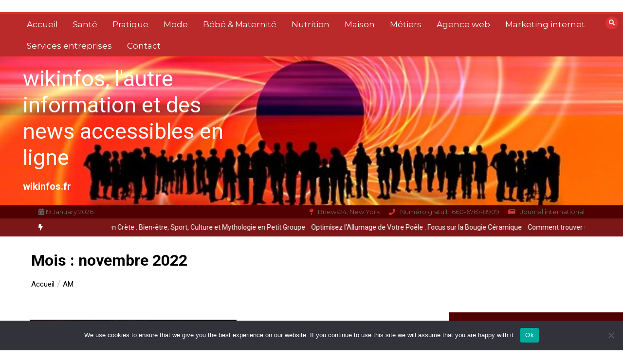

--- FILE ---
content_type: text/html; charset=UTF-8
request_url: https://wikinfos.fr/2022/11/
body_size: 25661
content:
<!doctype html>
<html lang="fr-FR">
<head>
	<meta charset="UTF-8">
	<meta name="viewport" content="width=device-width, initial-scale=1">
	<link rel="profile" href="https://gmpg.org/xfn/11">
	<title>novembre 2022 &#8211; wikinfos, l&#039;autre information et des news accessibles en ligne</title>
<meta name='robots' content='max-image-preview:large' />
	<style>img:is([sizes="auto" i], [sizes^="auto," i]) { contain-intrinsic-size: 3000px 1500px }</style>
	<link rel='dns-prefetch' href='//www.googletagmanager.com' />
<link rel='dns-prefetch' href='//fonts.googleapis.com' />
<link rel='dns-prefetch' href='//pagead2.googlesyndication.com' />
<link rel="alternate" type="application/rss+xml" title="wikinfos, l&#039;autre information et des news accessibles en ligne &raquo; Flux" href="https://wikinfos.fr/feed/" />
<link rel="alternate" type="application/rss+xml" title="wikinfos, l&#039;autre information et des news accessibles en ligne &raquo; Flux des commentaires" href="https://wikinfos.fr/comments/feed/" />
<script type="text/javascript">
/* <![CDATA[ */
window._wpemojiSettings = {"baseUrl":"https:\/\/s.w.org\/images\/core\/emoji\/16.0.1\/72x72\/","ext":".png","svgUrl":"https:\/\/s.w.org\/images\/core\/emoji\/16.0.1\/svg\/","svgExt":".svg","source":{"concatemoji":"https:\/\/wikinfos.fr\/wp-includes\/js\/wp-emoji-release.min.js?ver=001dc69e9d39e196f77465c24b3f6ada"}};
/*! This file is auto-generated */
!function(s,n){var o,i,e;function c(e){try{var t={supportTests:e,timestamp:(new Date).valueOf()};sessionStorage.setItem(o,JSON.stringify(t))}catch(e){}}function p(e,t,n){e.clearRect(0,0,e.canvas.width,e.canvas.height),e.fillText(t,0,0);var t=new Uint32Array(e.getImageData(0,0,e.canvas.width,e.canvas.height).data),a=(e.clearRect(0,0,e.canvas.width,e.canvas.height),e.fillText(n,0,0),new Uint32Array(e.getImageData(0,0,e.canvas.width,e.canvas.height).data));return t.every(function(e,t){return e===a[t]})}function u(e,t){e.clearRect(0,0,e.canvas.width,e.canvas.height),e.fillText(t,0,0);for(var n=e.getImageData(16,16,1,1),a=0;a<n.data.length;a++)if(0!==n.data[a])return!1;return!0}function f(e,t,n,a){switch(t){case"flag":return n(e,"\ud83c\udff3\ufe0f\u200d\u26a7\ufe0f","\ud83c\udff3\ufe0f\u200b\u26a7\ufe0f")?!1:!n(e,"\ud83c\udde8\ud83c\uddf6","\ud83c\udde8\u200b\ud83c\uddf6")&&!n(e,"\ud83c\udff4\udb40\udc67\udb40\udc62\udb40\udc65\udb40\udc6e\udb40\udc67\udb40\udc7f","\ud83c\udff4\u200b\udb40\udc67\u200b\udb40\udc62\u200b\udb40\udc65\u200b\udb40\udc6e\u200b\udb40\udc67\u200b\udb40\udc7f");case"emoji":return!a(e,"\ud83e\udedf")}return!1}function g(e,t,n,a){var r="undefined"!=typeof WorkerGlobalScope&&self instanceof WorkerGlobalScope?new OffscreenCanvas(300,150):s.createElement("canvas"),o=r.getContext("2d",{willReadFrequently:!0}),i=(o.textBaseline="top",o.font="600 32px Arial",{});return e.forEach(function(e){i[e]=t(o,e,n,a)}),i}function t(e){var t=s.createElement("script");t.src=e,t.defer=!0,s.head.appendChild(t)}"undefined"!=typeof Promise&&(o="wpEmojiSettingsSupports",i=["flag","emoji"],n.supports={everything:!0,everythingExceptFlag:!0},e=new Promise(function(e){s.addEventListener("DOMContentLoaded",e,{once:!0})}),new Promise(function(t){var n=function(){try{var e=JSON.parse(sessionStorage.getItem(o));if("object"==typeof e&&"number"==typeof e.timestamp&&(new Date).valueOf()<e.timestamp+604800&&"object"==typeof e.supportTests)return e.supportTests}catch(e){}return null}();if(!n){if("undefined"!=typeof Worker&&"undefined"!=typeof OffscreenCanvas&&"undefined"!=typeof URL&&URL.createObjectURL&&"undefined"!=typeof Blob)try{var e="postMessage("+g.toString()+"("+[JSON.stringify(i),f.toString(),p.toString(),u.toString()].join(",")+"));",a=new Blob([e],{type:"text/javascript"}),r=new Worker(URL.createObjectURL(a),{name:"wpTestEmojiSupports"});return void(r.onmessage=function(e){c(n=e.data),r.terminate(),t(n)})}catch(e){}c(n=g(i,f,p,u))}t(n)}).then(function(e){for(var t in e)n.supports[t]=e[t],n.supports.everything=n.supports.everything&&n.supports[t],"flag"!==t&&(n.supports.everythingExceptFlag=n.supports.everythingExceptFlag&&n.supports[t]);n.supports.everythingExceptFlag=n.supports.everythingExceptFlag&&!n.supports.flag,n.DOMReady=!1,n.readyCallback=function(){n.DOMReady=!0}}).then(function(){return e}).then(function(){var e;n.supports.everything||(n.readyCallback(),(e=n.source||{}).concatemoji?t(e.concatemoji):e.wpemoji&&e.twemoji&&(t(e.twemoji),t(e.wpemoji)))}))}((window,document),window._wpemojiSettings);
/* ]]> */
</script>

<style id='wp-emoji-styles-inline-css' type='text/css'>

	img.wp-smiley, img.emoji {
		display: inline !important;
		border: none !important;
		box-shadow: none !important;
		height: 1em !important;
		width: 1em !important;
		margin: 0 0.07em !important;
		vertical-align: -0.1em !important;
		background: none !important;
		padding: 0 !important;
	}
</style>
<style id='classic-theme-styles-inline-css' type='text/css'>
/*! This file is auto-generated */
.wp-block-button__link{color:#fff;background-color:#32373c;border-radius:9999px;box-shadow:none;text-decoration:none;padding:calc(.667em + 2px) calc(1.333em + 2px);font-size:1.125em}.wp-block-file__button{background:#32373c;color:#fff;text-decoration:none}
</style>
<style id='global-styles-inline-css' type='text/css'>
:root{--wp--preset--aspect-ratio--square: 1;--wp--preset--aspect-ratio--4-3: 4/3;--wp--preset--aspect-ratio--3-4: 3/4;--wp--preset--aspect-ratio--3-2: 3/2;--wp--preset--aspect-ratio--2-3: 2/3;--wp--preset--aspect-ratio--16-9: 16/9;--wp--preset--aspect-ratio--9-16: 9/16;--wp--preset--color--black: #000000;--wp--preset--color--cyan-bluish-gray: #abb8c3;--wp--preset--color--white: #ffffff;--wp--preset--color--pale-pink: #f78da7;--wp--preset--color--vivid-red: #cf2e2e;--wp--preset--color--luminous-vivid-orange: #ff6900;--wp--preset--color--luminous-vivid-amber: #fcb900;--wp--preset--color--light-green-cyan: #7bdcb5;--wp--preset--color--vivid-green-cyan: #00d084;--wp--preset--color--pale-cyan-blue: #8ed1fc;--wp--preset--color--vivid-cyan-blue: #0693e3;--wp--preset--color--vivid-purple: #9b51e0;--wp--preset--gradient--vivid-cyan-blue-to-vivid-purple: linear-gradient(135deg,rgba(6,147,227,1) 0%,rgb(155,81,224) 100%);--wp--preset--gradient--light-green-cyan-to-vivid-green-cyan: linear-gradient(135deg,rgb(122,220,180) 0%,rgb(0,208,130) 100%);--wp--preset--gradient--luminous-vivid-amber-to-luminous-vivid-orange: linear-gradient(135deg,rgba(252,185,0,1) 0%,rgba(255,105,0,1) 100%);--wp--preset--gradient--luminous-vivid-orange-to-vivid-red: linear-gradient(135deg,rgba(255,105,0,1) 0%,rgb(207,46,46) 100%);--wp--preset--gradient--very-light-gray-to-cyan-bluish-gray: linear-gradient(135deg,rgb(238,238,238) 0%,rgb(169,184,195) 100%);--wp--preset--gradient--cool-to-warm-spectrum: linear-gradient(135deg,rgb(74,234,220) 0%,rgb(151,120,209) 20%,rgb(207,42,186) 40%,rgb(238,44,130) 60%,rgb(251,105,98) 80%,rgb(254,248,76) 100%);--wp--preset--gradient--blush-light-purple: linear-gradient(135deg,rgb(255,206,236) 0%,rgb(152,150,240) 100%);--wp--preset--gradient--blush-bordeaux: linear-gradient(135deg,rgb(254,205,165) 0%,rgb(254,45,45) 50%,rgb(107,0,62) 100%);--wp--preset--gradient--luminous-dusk: linear-gradient(135deg,rgb(255,203,112) 0%,rgb(199,81,192) 50%,rgb(65,88,208) 100%);--wp--preset--gradient--pale-ocean: linear-gradient(135deg,rgb(255,245,203) 0%,rgb(182,227,212) 50%,rgb(51,167,181) 100%);--wp--preset--gradient--electric-grass: linear-gradient(135deg,rgb(202,248,128) 0%,rgb(113,206,126) 100%);--wp--preset--gradient--midnight: linear-gradient(135deg,rgb(2,3,129) 0%,rgb(40,116,252) 100%);--wp--preset--font-size--small: 13px;--wp--preset--font-size--medium: 20px;--wp--preset--font-size--large: 36px;--wp--preset--font-size--x-large: 42px;--wp--preset--spacing--20: 0.44rem;--wp--preset--spacing--30: 0.67rem;--wp--preset--spacing--40: 1rem;--wp--preset--spacing--50: 1.5rem;--wp--preset--spacing--60: 2.25rem;--wp--preset--spacing--70: 3.38rem;--wp--preset--spacing--80: 5.06rem;--wp--preset--shadow--natural: 6px 6px 9px rgba(0, 0, 0, 0.2);--wp--preset--shadow--deep: 12px 12px 50px rgba(0, 0, 0, 0.4);--wp--preset--shadow--sharp: 6px 6px 0px rgba(0, 0, 0, 0.2);--wp--preset--shadow--outlined: 6px 6px 0px -3px rgba(255, 255, 255, 1), 6px 6px rgba(0, 0, 0, 1);--wp--preset--shadow--crisp: 6px 6px 0px rgba(0, 0, 0, 1);}:where(.is-layout-flex){gap: 0.5em;}:where(.is-layout-grid){gap: 0.5em;}body .is-layout-flex{display: flex;}.is-layout-flex{flex-wrap: wrap;align-items: center;}.is-layout-flex > :is(*, div){margin: 0;}body .is-layout-grid{display: grid;}.is-layout-grid > :is(*, div){margin: 0;}:where(.wp-block-columns.is-layout-flex){gap: 2em;}:where(.wp-block-columns.is-layout-grid){gap: 2em;}:where(.wp-block-post-template.is-layout-flex){gap: 1.25em;}:where(.wp-block-post-template.is-layout-grid){gap: 1.25em;}.has-black-color{color: var(--wp--preset--color--black) !important;}.has-cyan-bluish-gray-color{color: var(--wp--preset--color--cyan-bluish-gray) !important;}.has-white-color{color: var(--wp--preset--color--white) !important;}.has-pale-pink-color{color: var(--wp--preset--color--pale-pink) !important;}.has-vivid-red-color{color: var(--wp--preset--color--vivid-red) !important;}.has-luminous-vivid-orange-color{color: var(--wp--preset--color--luminous-vivid-orange) !important;}.has-luminous-vivid-amber-color{color: var(--wp--preset--color--luminous-vivid-amber) !important;}.has-light-green-cyan-color{color: var(--wp--preset--color--light-green-cyan) !important;}.has-vivid-green-cyan-color{color: var(--wp--preset--color--vivid-green-cyan) !important;}.has-pale-cyan-blue-color{color: var(--wp--preset--color--pale-cyan-blue) !important;}.has-vivid-cyan-blue-color{color: var(--wp--preset--color--vivid-cyan-blue) !important;}.has-vivid-purple-color{color: var(--wp--preset--color--vivid-purple) !important;}.has-black-background-color{background-color: var(--wp--preset--color--black) !important;}.has-cyan-bluish-gray-background-color{background-color: var(--wp--preset--color--cyan-bluish-gray) !important;}.has-white-background-color{background-color: var(--wp--preset--color--white) !important;}.has-pale-pink-background-color{background-color: var(--wp--preset--color--pale-pink) !important;}.has-vivid-red-background-color{background-color: var(--wp--preset--color--vivid-red) !important;}.has-luminous-vivid-orange-background-color{background-color: var(--wp--preset--color--luminous-vivid-orange) !important;}.has-luminous-vivid-amber-background-color{background-color: var(--wp--preset--color--luminous-vivid-amber) !important;}.has-light-green-cyan-background-color{background-color: var(--wp--preset--color--light-green-cyan) !important;}.has-vivid-green-cyan-background-color{background-color: var(--wp--preset--color--vivid-green-cyan) !important;}.has-pale-cyan-blue-background-color{background-color: var(--wp--preset--color--pale-cyan-blue) !important;}.has-vivid-cyan-blue-background-color{background-color: var(--wp--preset--color--vivid-cyan-blue) !important;}.has-vivid-purple-background-color{background-color: var(--wp--preset--color--vivid-purple) !important;}.has-black-border-color{border-color: var(--wp--preset--color--black) !important;}.has-cyan-bluish-gray-border-color{border-color: var(--wp--preset--color--cyan-bluish-gray) !important;}.has-white-border-color{border-color: var(--wp--preset--color--white) !important;}.has-pale-pink-border-color{border-color: var(--wp--preset--color--pale-pink) !important;}.has-vivid-red-border-color{border-color: var(--wp--preset--color--vivid-red) !important;}.has-luminous-vivid-orange-border-color{border-color: var(--wp--preset--color--luminous-vivid-orange) !important;}.has-luminous-vivid-amber-border-color{border-color: var(--wp--preset--color--luminous-vivid-amber) !important;}.has-light-green-cyan-border-color{border-color: var(--wp--preset--color--light-green-cyan) !important;}.has-vivid-green-cyan-border-color{border-color: var(--wp--preset--color--vivid-green-cyan) !important;}.has-pale-cyan-blue-border-color{border-color: var(--wp--preset--color--pale-cyan-blue) !important;}.has-vivid-cyan-blue-border-color{border-color: var(--wp--preset--color--vivid-cyan-blue) !important;}.has-vivid-purple-border-color{border-color: var(--wp--preset--color--vivid-purple) !important;}.has-vivid-cyan-blue-to-vivid-purple-gradient-background{background: var(--wp--preset--gradient--vivid-cyan-blue-to-vivid-purple) !important;}.has-light-green-cyan-to-vivid-green-cyan-gradient-background{background: var(--wp--preset--gradient--light-green-cyan-to-vivid-green-cyan) !important;}.has-luminous-vivid-amber-to-luminous-vivid-orange-gradient-background{background: var(--wp--preset--gradient--luminous-vivid-amber-to-luminous-vivid-orange) !important;}.has-luminous-vivid-orange-to-vivid-red-gradient-background{background: var(--wp--preset--gradient--luminous-vivid-orange-to-vivid-red) !important;}.has-very-light-gray-to-cyan-bluish-gray-gradient-background{background: var(--wp--preset--gradient--very-light-gray-to-cyan-bluish-gray) !important;}.has-cool-to-warm-spectrum-gradient-background{background: var(--wp--preset--gradient--cool-to-warm-spectrum) !important;}.has-blush-light-purple-gradient-background{background: var(--wp--preset--gradient--blush-light-purple) !important;}.has-blush-bordeaux-gradient-background{background: var(--wp--preset--gradient--blush-bordeaux) !important;}.has-luminous-dusk-gradient-background{background: var(--wp--preset--gradient--luminous-dusk) !important;}.has-pale-ocean-gradient-background{background: var(--wp--preset--gradient--pale-ocean) !important;}.has-electric-grass-gradient-background{background: var(--wp--preset--gradient--electric-grass) !important;}.has-midnight-gradient-background{background: var(--wp--preset--gradient--midnight) !important;}.has-small-font-size{font-size: var(--wp--preset--font-size--small) !important;}.has-medium-font-size{font-size: var(--wp--preset--font-size--medium) !important;}.has-large-font-size{font-size: var(--wp--preset--font-size--large) !important;}.has-x-large-font-size{font-size: var(--wp--preset--font-size--x-large) !important;}
:where(.wp-block-post-template.is-layout-flex){gap: 1.25em;}:where(.wp-block-post-template.is-layout-grid){gap: 1.25em;}
:where(.wp-block-columns.is-layout-flex){gap: 2em;}:where(.wp-block-columns.is-layout-grid){gap: 2em;}
:root :where(.wp-block-pullquote){font-size: 1.5em;line-height: 1.6;}
</style>
<link rel='stylesheet' id='cookie-notice-front-css' href='https://wikinfos.fr/wp-content/plugins/cookie-notice/css/front.min.css?ver=2.5.11' type='text/css' media='all' />
<link rel='stylesheet' id='color-newsmagazine-site-title-css' href='https://fonts.googleapis.com/css?family=Roboto%3Alight%2Cregular%2Cbold&#038;ver=6.8.3' type='text/css' media='all' />
<link rel='stylesheet' id='color-newsmagazine-font-header-css' href='https://fonts.googleapis.com/css?family=Montserrat%3Alight%2Cregular%2Cbold&#038;ver=6.8.3' type='text/css' media='all' />
<link rel='stylesheet' id='color-newsmagazine-font-section-title-css' href='https://fonts.googleapis.com/css?family=Montserrat%3Alight%2Cregular%2Cbold&#038;ver=6.8.3' type='text/css' media='all' />
<link rel='stylesheet' id='color-newsmagazine-font-post-title-css' href='https://fonts.googleapis.com/css?family=Scada%3Alight%2Cregular%2Cbold&#038;ver=6.8.3' type='text/css' media='all' />
<link rel='stylesheet' id='color-newsmagazine-font-description-css' href='https://fonts.googleapis.com/css?family=Roboto%3Alight%2Cregular%2Cbold&#038;ver=6.8.3' type='text/css' media='all' />
<link rel='stylesheet' id='color-newsmagazine-font-widgetlist-css' href='https://fonts.googleapis.com/css?family=Lato%3Alight%2Cregular%2Cbold&#038;ver=6.8.3' type='text/css' media='all' />
<link rel='stylesheet' id='color-newsmagazine-font-footer-css' href='https://fonts.googleapis.com/css?family=Lato%3Alight%2Cregular%2Cbold&#038;ver=6.8.3' type='text/css' media='all' />
<link rel='stylesheet' id='color-newsmagazine-default-css' href='https://wikinfos.fr/wp-content/themes/color-newsmagazine/assets/css/default.css?ver=1.0.0' type='text/css' media='all' />
<link rel='stylesheet' id='bootstrap-css' href='https://wikinfos.fr/wp-content/themes/color-newsmagazine/assets/css/bootstrap.css?ver=4.0.0' type='text/css' media='all' />
<link rel='stylesheet' id='animate-css' href='https://wikinfos.fr/wp-content/themes/color-newsmagazine/assets/css/animate.css?ver=1.0.0' type='text/css' media='all' />
<link rel='stylesheet' id='font-awesome-5-css' href='https://wikinfos.fr/wp-content/themes/color-newsmagazine/assets/css/font-awesome-5.css?ver=5.1.12' type='text/css' media='all' />
<link rel='stylesheet' id='magnific-popup-css' href='https://wikinfos.fr/wp-content/themes/color-newsmagazine/assets/css/magnific-popup.css?ver=1.0.0' type='text/css' media='all' />
<link rel='stylesheet' id='color-newsmagazine-reset-css' href='https://wikinfos.fr/wp-content/themes/color-newsmagazine/assets/css/reset.css?ver=1.0.0' type='text/css' media='all' />
<link rel='stylesheet' id='ken-wheeler-slick-css' href='https://wikinfos.fr/wp-content/themes/color-newsmagazine/assets/css/slick.css?ver=1.0.0' type='text/css' media='all' />
<link rel='stylesheet' id='color-newsmagazine-style-css' href='https://wikinfos.fr/wp-content/themes/color-newsmagazine/style.css?ver=001dc69e9d39e196f77465c24b3f6ada' type='text/css' media='all' />
<link rel='stylesheet' id='color-newsmagazine-responsive-css' href='https://wikinfos.fr/wp-content/themes/color-newsmagazine/assets/css/responsive.css?ver=1.0.0' type='text/css' media='all' />
<link rel='stylesheet' id='slicknav-css' href='https://wikinfos.fr/wp-content/themes/color-newsmagazine/assets/css/slicknav.css?ver=1.0.10' type='text/css' media='all' />
<style id='color-newsmagazine-customizer-styles-inline-css' type='text/css'>

			#scrollUp,
			.slicknav_btn,
			.newsletter,
			.template-preloader-rapper,
			.header-social li:hover a,color_newsmagazine
			.main-menu .nav li:hover a,
			.main-menu .nav li .dropdown li a:hover,
			.main-menu .nav .dropdown li .dropdown li:hover,
			.main-menu .nav li.active a,
			.header .search-form .icon,
			.news-ticker .owl-controls .owl-nav div:hover,
			.hero-area .slider-content .category,
			.hero-area .slider-content .post-categories li a,
			#right-special-news .slick-prev,
			#left-special-news .slick-prev,
			.news-slider .cat-title::before,
			#hrsnews .news-title h2:before,
			#hrsnews .news-title h2:after,
			.news-column .slick-prev,
			.single-column .slick-prev,
			.layout-13 h2:before, .layout-13 h2:after,
			.navbar-nav .menu-description,
			.hero-area .owl-controls .owl-nav div:hover,
			.footer-slider .owl-controls .owl-nav div:hover,
			.special-news .title:before,
			.video-news .news-head .play,
			.news-carousel .news-head .play,
			.video-news .owl-dots .owl-dot:hover span,
			.video-news .owl-dots .owl-dot.active span,
			.news-carousel .owl-controls .owl-nav div:hover,
			.all-news-tabs .nav-main .nav-tabs li a.active, 
			.all-news-tabs .nav-main .nav-tabs li a:hover,
			.all-news-tabs .content .button a,
			.single-column .title:before,
			.news-style1.category .button .btn,
			.pagination li.active a,
			.pagination li:hover a,
			#left-special-news .count-news,
			.search-submit,
			.form-submit input:hover,
			.form-submit input,
			.footer .social li a:hover,
			.error-page,
			.blog-sidebar .tags ul li a:hover,
			.blog-sidebar .post-tab .nav li a.active,
			.blog-sidebar .post-tab .nav li a:hover,
			.blog-sidebar .single-sidebar h2 i,
			.comments-form .form-group .btn,
			.comments-form h2::before,
			.single-news .content .button a,
			.news-tabs .content .button a,
			.pagination li.active a, 
			.pagination li:hover a, 
			.pagination .page-numbers.current, 
			.pagination .page-numbers:hover {
				background-color:#dd3333 ;
			}
			.mainbar {
				background-color:#ffffff;
			}
			.breadcrumbs header ul li.active a,
			#right-nav a,
			.nav-next a, .nav-previous a,
			.fa-tags:before,
			.cat-title span, .widget-title span, .footer .single-footer section h3,
			.date-time li i,
			.header-inner i,
			.main-menu .mega-menu .content h2:hover a,
			.main-menu .nav li.mega-menu .author a:hover,
			.main-menu .nav li.mega-menu .content .title-small a:hover,
			.header .search-form .form a,
			.special-news .title span,
			.video-news .news-head .play:hover,
			.news-carousel .news-head .play:hover,
			.single-column .title span,
			.single-column .cat-title span a, 
			.widget-title span a,
			.news-single .news-content blockquote::before,
			.error-page .btn:hover,
			.blog-sidebar .post-tab .post-info a:hover,
			.footer .copyright-content p a,
			.footer .copyright-content p,
			.blog-sidebar .single-sidebar ul li a:before,
			#commentform p a,
			.logo .text-logo span,
			.pagination li.active a, 
			.pagination li:hover a, 
			.pagination .page-numbers.current, 
			.pagination .page-numbers:hover,
			.owl-theme .owl-nav .owl-prev,
			.owl-theme .owl-nav .owl-next,
			#hrsnews .news-title h2
			{
				color:#dd3333 ;
			}
			.hrnews-stripes:after,
			.news-tabs .nav-main .nav-tabs li a.active, 
			.news-tabs .nav-main .nav-tabs li a:hover
			{
				border-bottom: 2px solid #dd3333 ;
			}
			.cat-title span {
				border-left-color: #dd3333 ;
			}
			.main-menu .nav .dropdown {
				border-top: 2px solid #dd3333 ;
			}
			.main-menu {
				border-top: 3px solid #dd3333 ;
			}

			.navbar-nav .menu-description:after {
				border-top: 5px solid #dd3333 ;
			}
			.special-news .title {
				border-left: 3px solid #dd3333 ;
			}
			.all-news-tabs .nav-main .nav-tabs {
				border-bottom: 2px solid #dd3333 ;
			}

			.meta-share .author img,
			.news-carousel .owl-controls .owl-nav div,
			.author .media img {
				border: 2px solid #dd3333 ;
			}

			.news-single .news-content blockquote {
				border-left: 5px solid #dd3333 ;
			}

			.comments-form .form .form-group input:hover,
			.comments-form .form .form-group textarea:hover{
				border-bottom-color: #dd3333 ;
			}
			.footer .social li a:hover,
			.search-submit,
			#author,#email,#url,
			.hero-area .owl-controls .owl-nav div {
				border: 1px solid #dd3333 ;
			}

			/*///// backgorund color ////*/

			.widget_tag_cloud .tagcloud a:hover, .blog-sidebar .tags ul li a:hover,
			.open-button,
			.hero-area button:hover {
				background-color: #dd3333 ;
			}

			.hero-area .slider-content .post-categories li a,
			.news-tabs .content .button a,
			.news-style1.category .button .btn,
			.all-news-tabs .nav-main .nav-tabs li a.active,
			.all-news-tabs .nav-main .nav-tabs li a:hover,
			.single-news .content .button a,
			.navbar-nav .menu-description,
			.main-menu .nav li:hover a,
			.main-menu .nav li .dropdown li a:hover,
			.main-menu .nav .dropdown li .dropdown li:hover,
			.main-menu .nav li.active a,
			.widget_tag_cloud .tagcloud a:hover, .blog-sidebar .tags ul li a:hover,
			.open-button,
			.hero-area button:hover   {
				color: #ffffff;
			}

			.topbar{
				background: #510000;
			}
			.header-inner{
				background: #494949;
			}
			.main-menu{
				background: #ba2a2a;
			}
			.news-ticker{
				background: #7c1717;
			}
			.news-style1.category .blog-sidebar, .central.container .blog-sidebar, .central.container .col-lg-3, .sidenav {
				background: #510000;
			}
			#content.havebgimage::before {
				background-image: url();
			}
			.news-grid.section.havebgimage{
				background-image: url();
			}

			.site-title a ,
			p.site-description {
				font-family:Roboto! important;
			}
			.owl-stage-outer .owl-stage .single-ticker  a,
			.news-ticker .ticker-title,
			.main-menu, .main-menu .nav li .dropdown li a, .main-menu .nav li a,
			.header-bottom, .date-time li
			{
				font-family:Montserrat! important;
			}
			.cat-title span, .all-news-tabs .nav-main .nav-tabs li a,
			.widget-title span,
			.widget section h1, .widget section h2, .widget section h3, .widget section h4, .widget section h5, .widget section h6,
			#hrsnews .news-title h2,
			.news-tabs .nav-main .nav-tabs li a	{
				font-family:Montserrat! important;
			}
			.title-medium a, 
			.small-title a, 
			.title-small a,
			.hero-area .slider-content .post-categories li a,
			.hero-area .slider-text h3 a,
			.meta .author a,
			.meta .date a,
			.hero-area .meta .author,
			.meta span,
			.hero-area .meta .date,
			a.post-categories,
			.media .author a,
			.hrsnewsbox a,
			#hrsnews .timehr span
			{
				font-family:Scada! important;
			}
			.widget_tag_cloud .tagcloud a,
			.single-sidebar ul li a,
			.single-sidebar ul li ,
			.single-sidebar .textwidget,
			.single-sidebar .widget_tag_cloud .tagcloud a,
			.post-tab .post-info h4,
			.post-tab .post-info .meta,
			.single-sidebar form,
			.single-sidebar .calendar_wrap table caption,
			.single-sidebar .calendar_wrap table thead th,
			.single-sidebar .calendar_wrap table tbody td,
			.single-sidebar p
			{
				font-family:Lato! important;
			}
			.content, .slider-content, .news-content, .comments-area, .news-content p, 
			.author-profile p, .single-sidebar .content p
			{
				font-family:Roboto! important;
			}
			footer h3,
			footer .author,
			footer a,
			footer.footer,
			footer.footer p,
			footer.footer .date,
			footer.footer .meta,
			footer.footer .calendar_wrap table caption,
			footer.footer div a,
			footer.footer .single-footer h2,
			footer.footer .single-footer .cat-title span,
			.footer .single-news h4 a,
			footer .single-footer h3 
			{
				font-family:Lato! important;
			}
		
</style>
<script type="text/javascript" id="cookie-notice-front-js-before">
/* <![CDATA[ */
var cnArgs = {"ajaxUrl":"https:\/\/wikinfos.fr\/wp-admin\/admin-ajax.php","nonce":"fc50935fb1","hideEffect":"fade","position":"bottom","onScroll":false,"onScrollOffset":100,"onClick":false,"cookieName":"cookie_notice_accepted","cookieTime":2592000,"cookieTimeRejected":2592000,"globalCookie":false,"redirection":false,"cache":true,"revokeCookies":false,"revokeCookiesOpt":"automatic"};
/* ]]> */
</script>
<script type="text/javascript" src="https://wikinfos.fr/wp-content/plugins/cookie-notice/js/front.min.js?ver=2.5.11" id="cookie-notice-front-js"></script>
<script type="text/javascript" src="https://wikinfos.fr/wp-includes/js/jquery/jquery.min.js?ver=3.7.1" id="jquery-core-js"></script>
<script type="text/javascript" src="https://wikinfos.fr/wp-includes/js/jquery/jquery-migrate.min.js?ver=3.4.1" id="jquery-migrate-js"></script>

<!-- Extrait de code de la balise Google (gtag.js) ajouté par Site Kit -->
<!-- Extrait Google Analytics ajouté par Site Kit -->
<script type="text/javascript" src="https://www.googletagmanager.com/gtag/js?id=GT-MQJ4GBG" id="google_gtagjs-js" async></script>
<script type="text/javascript" id="google_gtagjs-js-after">
/* <![CDATA[ */
window.dataLayer = window.dataLayer || [];function gtag(){dataLayer.push(arguments);}
gtag("set","linker",{"domains":["wikinfos.fr"]});
gtag("js", new Date());
gtag("set", "developer_id.dZTNiMT", true);
gtag("config", "GT-MQJ4GBG");
/* ]]> */
</script>
<link rel="https://api.w.org/" href="https://wikinfos.fr/wp-json/" /><meta name="generator" content="Site Kit by Google 1.170.0" /><meta name="google-site-verification" content="UWRCEX1SD_yN4J5rdIn7nBr259v17g0YE0ZPRuLdthQ">
<!-- Balises Meta Google AdSense ajoutées par Site Kit -->
<meta name="google-adsense-platform-account" content="ca-host-pub-2644536267352236">
<meta name="google-adsense-platform-domain" content="sitekit.withgoogle.com">
<!-- Fin des balises Meta End Google AdSense ajoutées par Site Kit -->
	<script data-ad-client="" async src=""></script>
	

<!-- Extrait Google AdSense ajouté par Site Kit -->
<script type="text/javascript" async="async" src="https://pagead2.googlesyndication.com/pagead/js/adsbygoogle.js?client=ca-pub-5622725242162233&amp;host=ca-host-pub-2644536267352236" crossorigin="anonymous"></script>

<!-- End Google AdSense snippet added by Site Kit -->
<link rel="icon" href="https://wikinfos.fr/wp-content/uploads/2021/12/wikinfos.fr_.jpg" sizes="32x32" />
<link rel="icon" href="https://wikinfos.fr/wp-content/uploads/2021/12/wikinfos.fr_.jpg" sizes="192x192" />
<link rel="apple-touch-icon" href="https://wikinfos.fr/wp-content/uploads/2021/12/wikinfos.fr_.jpg" />
<meta name="msapplication-TileImage" content="https://wikinfos.fr/wp-content/uploads/2021/12/wikinfos.fr_.jpg" />
		<style type="text/css" id="wp-custom-css">
			.title-share
{
  display:none;
}		</style>
		</head>
<body data-rsssl=1  class="archive date wp-embed-responsive wp-theme-color-newsmagazine cookies-not-set hfeed">
		<!-- preloader -->
			<div class="template-preloader-rapper">
			<div class="spinner">
				<div class="double-bounce1"></div>
				<div class="double-bounce2"></div>
			</div>
		</div>
		<style type="text/css">
		.news-big .small-post .news-head {
			border-bottom-color: #e625df;
		}
		.news-tabs .tab-others .news-head {
			border-bottom-color: #e625df;
		}
		.news-column .small-post .news-head {
			border-bottom-color: #e625df;
		}
		.single-column .single-news .news-head {
			border-bottom-color: #e625df;
		}
	</style>
				
	<!-- End preloader -->
	<!-- Start Header -->
	<a class=" skip-link screen-reader-text" href="#content">Aller au contenu</a>
	<header class="header sticky-tops">
		<div class="container ">
									<div class="height25"> </div >
						<!-- Search Form -->
			<div class="search-form mt-4">
				<a class="icon" href="#"><i class="fa fa-search"></i></a>
				<form method ="get" action="https://wikinfos.fr/" class="form">
					<input type="text" value="" name="s" id="search" placeholder="">
					<a href="#"><button type="submit"><i class="fa fa-search"></i></button></a>
				</form>
			</div>
			<!--/ End Search Form -->
		</div>
		<!-- Main Menu -->
		
		<div class="main-menu ">
			<div class="container">
				<div class="row">
					<div class="col-lg-12">
						 	
							<div class =" custom-logo pr-3 float-left" >	
							 
							</div> 
							
							<!-- Main Menu -->
						<nav id="site-navigation" class="navbar navbar-expand-lg" >
						<div id="collapse-1" class="navbar-collapse"><ul id="menu-menu-1" class="nav menu navbar-nav"><li itemscope="itemscope" itemtype="https://www.schema.org/SiteNavigationElement" id="menu-item-299" class="menu-item menu-item-type-custom menu-item-object-custom menu-item-home nav-item menu-item-299"><a title="Accueil" href="https://wikinfos.fr/" class="nav-link">Accueil</a></li>
<li itemscope="itemscope" itemtype="https://www.schema.org/SiteNavigationElement" id="menu-item-302" class="menu-item menu-item-type-taxonomy menu-item-object-category nav-item menu-item-302"><a title="Santé" href="https://wikinfos.fr/category/sante/" class="nav-link">Santé</a></li>
<li itemscope="itemscope" itemtype="https://www.schema.org/SiteNavigationElement" id="menu-item-303" class="menu-item menu-item-type-taxonomy menu-item-object-category nav-item menu-item-303"><a title="Pratique" href="https://wikinfos.fr/category/pratique/" class="nav-link">Pratique</a></li>
<li itemscope="itemscope" itemtype="https://www.schema.org/SiteNavigationElement" id="menu-item-304" class="menu-item menu-item-type-taxonomy menu-item-object-category nav-item menu-item-304"><a title="Mode" href="https://wikinfos.fr/category/mode/" class="nav-link">Mode</a></li>
<li itemscope="itemscope" itemtype="https://www.schema.org/SiteNavigationElement" id="menu-item-305" class="menu-item menu-item-type-taxonomy menu-item-object-category nav-item menu-item-305"><a title="Bébé &amp; Maternité" href="https://wikinfos.fr/category/bebe-maternite/" class="nav-link">Bébé &amp; Maternité</a></li>
<li itemscope="itemscope" itemtype="https://www.schema.org/SiteNavigationElement" id="menu-item-306" class="menu-item menu-item-type-taxonomy menu-item-object-category nav-item menu-item-306"><a title="Nutrition" href="https://wikinfos.fr/category/nutrition/" class="nav-link">Nutrition</a></li>
<li itemscope="itemscope" itemtype="https://www.schema.org/SiteNavigationElement" id="menu-item-307" class="menu-item menu-item-type-taxonomy menu-item-object-category nav-item menu-item-307"><a title="Maison" href="https://wikinfos.fr/category/maison/" class="nav-link">Maison</a></li>
<li itemscope="itemscope" itemtype="https://www.schema.org/SiteNavigationElement" id="menu-item-308" class="menu-item menu-item-type-taxonomy menu-item-object-category nav-item menu-item-308"><a title="Métiers" href="https://wikinfos.fr/category/metiers/" class="nav-link">Métiers</a></li>
<li itemscope="itemscope" itemtype="https://www.schema.org/SiteNavigationElement" id="menu-item-309" class="menu-item menu-item-type-taxonomy menu-item-object-category nav-item menu-item-309"><a title="Agence web" href="https://wikinfos.fr/category/metiers/agence-web/" class="nav-link">Agence web</a></li>
<li itemscope="itemscope" itemtype="https://www.schema.org/SiteNavigationElement" id="menu-item-310" class="menu-item menu-item-type-taxonomy menu-item-object-category nav-item menu-item-310"><a title="Marketing internet" href="https://wikinfos.fr/category/metiers/marketing-internet/" class="nav-link">Marketing internet</a></li>
<li itemscope="itemscope" itemtype="https://www.schema.org/SiteNavigationElement" id="menu-item-311" class="menu-item menu-item-type-taxonomy menu-item-object-category nav-item menu-item-311"><a title="Services entreprises" href="https://wikinfos.fr/category/metiers/services-entreprises/" class="nav-link">Services entreprises</a></li>
<li itemscope="itemscope" itemtype="https://www.schema.org/SiteNavigationElement" id="menu-item-1109" class="menu-item menu-item-type-custom menu-item-object-custom nav-item menu-item-1109"><a title="Contact" href="https://consultant-referencement-seo.com/contactez-nous/" class="nav-link">Contact</a></li>
</ul></div>						</nav>
						<!--/ End Main Menu -->
					</div>
				</div>
			</div>
		</div>
		<!--/ End Main Menu -->
		<!-- Header Inner -->
				<div  class="header-inner">
			<div class= " background-cu-header " style="background: url(https://wikinfos.fr/wp-content/uploads/2021/12/cropped-banner-gc0413456a_640.jpg)">
				<div class="container header-padding				yes-header" >
					<!-- Title -->
					<div class=" logo row">
						<div class="col-lg-5">
							<h1 class="site-title pb-1"><a href="https://wikinfos.fr/" rel="home">wikinfos, l&#039;autre information et des news accessibles en ligne</a></h1>
															<p class="site-description ">wikinfos.fr</p>
													</div>
						<div id = "adv-right" class="col-lg-7 ">
													</div>
					</div>
					<div id ='mobile-nav' class="mobile-nav">
					</div>
				</div>
			</div>
		</div> 
							<div class= "topbar pt-1 pb-1">
				<div class="container">
					<div class = " header-bottom">
													<i class="date-time fas fa-calendar-alt"></i> 19 January 2026												<div class="float-right">
							<!-- contact -->
							<ul class="date-time">
													<li><i class="fas fa-map-pin"></i>Bnews24, New York</li>
								<li><i class="fas fa-phone"></i>Numéro gratuit 1660-6767-8909</li>
								<li><i class="fas fa-newspaper"></i>Journal international</li>
											</ul>
							<!--/ End contact -->
						</div>
						<div class = "clearfix"> 
						</div>
					</div>
				</div>
			</div>
			
			<!-- News ticker -->
	<div class="news-ticker">
		<div class="container">
			<div class="row">
				<div class="col-12">
					<div class="ticker-inner">
						<!-- Ticker title -->
						<div class="ticker-title">
							<i class="fas fa-bolt"></i>						</div>	
						<!-- End Ticker title -->
						<div class="ticker-news">
							<div class="ticker-slider">
																		<div class="single-ticker ml-1 mr-2">
											<a href="https://wikinfos.fr/electricien-toulouse/">Comment trouver un bon électricien à Toulouse</a>
										</div>
																			<div class="single-ticker ml-1 mr-2">
											<a href="https://wikinfos.fr/croisiere-catamaran-crete/">Croisière en Catamaran en Crète : Bien-être, Sport, Culture et Mythologie en Petit Groupe</a>
										</div>
																			<div class="single-ticker ml-1 mr-2">
											<a href="https://wikinfos.fr/bougie-resistance-allumage-poele-granule/">Optimisez l&rsquo;Allumage de Votre Poêle : Focus sur la Bougie Céramique</a>
										</div>
																</div>
						</div>
					</div>
				</div>
			</div>
		</div>
	</div>
	<!-- End News ticker -->
	
	</header>
	<main class='site-main' role="main">
<div class="pl-3 breadcrumbs text-left ml-5">
    <header>
    <h1 class="entry-title">Mois : <span>novembre 2022</span></h1><ul><meta name="numberOfItems" content="2" /><meta name="itemListOrder" content="Ascending" /><li itemprop="breadcrumb-item" itemscope itemtype="http://schema.org/ListItem" class="trail-item trail-begin"><a href="https://wikinfos.fr" rel="home"><span itemprop="name">Accueil</span></a><meta itemprop="position" content="1" /></li><li itemprop="breadcrumb-item" itemscope itemtype="http://schema.org/ListItem" class="trail-item trail-end"><a href="https://wikinfos.fr/2022/"><span itemprop="name">AM</span></a><meta itemprop="position" content="2" /></li></ol>    </header>
</div>

<section id="archive">
	<div class=" central container">	
		<div class="row">
								<div class="col-lg-9 col-12 nopadding">
										<div id = "blog-archive" class="section">
							<div class ="container ">
								<div class="row">
									<div class="col-lg-12 pl-0 pr-0">
	<article id="post-542" class="post-542 post type-post status-publish format-standard has-post-thumbnail hentry category-services-entreprises">
		<!-- Single News -->

		<div class=" single-news media  news-style1 category blog-list">
							<div class="news-head">
					<img width="425" height="283" src="https://wikinfos.fr/wp-content/uploads/2022/11/seo-1210158_640-425x283.jpg" class="attachment-color-newsmagazine-thumbnail-8 size-color-newsmagazine-thumbnail-8 wp-post-image" alt="Consultant seo Toulouse" decoding="async" fetchpriority="high" srcset="https://wikinfos.fr/wp-content/uploads/2022/11/seo-1210158_640-425x283.jpg 425w, https://wikinfos.fr/wp-content/uploads/2022/11/seo-1210158_640-300x200.jpg 300w, https://wikinfos.fr/wp-content/uploads/2022/11/seo-1210158_640-112x75.jpg 112w, https://wikinfos.fr/wp-content/uploads/2022/11/seo-1210158_640-430x287.jpg 430w, https://wikinfos.fr/wp-content/uploads/2022/11/seo-1210158_640.jpg 640w" sizes="(max-width: 425px) 100vw, 425px" />				</div>
						<div class="content media-body">
				<h3 class="title-medium "><a href="https://wikinfos.fr/consultant-seo-toulouse-les-benefices-a-attendre-de-ses-interventions/">Consultant seo Toulouse : les bénéfices à attendre de ses interventions</a></h3>
				<div class="meta">
											<span class="author">
						 <i class="fas fa-user-tie"></i>
							<span class="byline"> par <span class="vcard"><a class="url fn n " href="#">Cyril</a></span></span>						</span>
									</div>
				<div class="meta">
											<span class="date"><i class="fas fa-clock"></i><span class="posted-on "><a href="https://wikinfos.fr/2022/11/" rel="bookmark"><time class="entry-date published updated" datetime="30 novembre 2022">30 novembre 2022</time></a></span></span>
											<span class="date"><i class="fas fa-comments"></i><span class="comments-link"><a href="https://wikinfos.fr/consultant-seo-toulouse-les-benefices-a-attendre-de-ses-interventions/#respond">0</a></span></span>
					<span class="date"><i class="fas fa-book-reader"><span class="pl-1"> 4 minutes</span></i></a></span>						<span class="date"><i class="far fa-calendar-alt"></i> 3 ans</span>
										
				</div>
				<p class="text-justify mb-2" >Toute stratégie de marketing doit inclure la visibilité dans les résultats des moteurs de recherche. Pour ce faire, vous devez poursuivre l’optimisation du site, qui est une technique permettant à votre site web d’apparaître près du sommet des résultats de recherche de Google. Compte tenu [&hellip;]</p>
		<a class= "post-categories" href="https://wikinfos.fr/category/metiers/services-entreprises/" style=" border-bottom: 3px inset #dbb2ad">
		Services entreprises		</a>
		
								</div>
		</div>
		<!--/ End Single News -->
	</article>
</div>
<div class="col-lg-4 p-2 col-md-6">
	<article id="post-539" class="post-539 post type-post status-publish format-standard has-post-thumbnail hentry category-education-formation tag-mentorat-gratuit">
		<!-- Single News -->
		<div class="single-news news-style1 category content">
							<div class="news-head">
					<img width="640" height="427" src="https://wikinfos.fr/wp-content/uploads/2022/11/mentorat-gratuit.jpg" class="attachment-color-newsmagazine-thumbnail-1 size-color-newsmagazine-thumbnail-1 wp-post-image" alt="mentorat gratuit" decoding="async" srcset="https://wikinfos.fr/wp-content/uploads/2022/11/mentorat-gratuit.jpg 640w, https://wikinfos.fr/wp-content/uploads/2022/11/mentorat-gratuit-300x200.jpg 300w, https://wikinfos.fr/wp-content/uploads/2022/11/mentorat-gratuit-112x75.jpg 112w, https://wikinfos.fr/wp-content/uploads/2022/11/mentorat-gratuit-425x283.jpg 425w, https://wikinfos.fr/wp-content/uploads/2022/11/mentorat-gratuit-430x287.jpg 430w" sizes="(max-width: 640px) 100vw, 640px" />				</div>
						<div class="content">
										<div class ="meta">
							<span class="author">
								<i class="fas fa-user-tie"></i>
								<span class="byline"> par <span class="vcard"><a class="url fn n " href="#">Cyril</a></span></span>							</span>
						</div>
									<div class="meta"> 
											<span class="date">
							<i class="fas fa-clock"></i>
							<span class="posted-on "><a href="https://wikinfos.fr/2022/11/" rel="bookmark"><time class="entry-date published updated" datetime="28 novembre 2022">28 novembre 2022</time></a></span>						</span>
												<span class="date"><i class="fas fa-comments"></i><span class="comments-link"><a href="https://wikinfos.fr/aider-les-jeunes-etudiants-a-atteindre-leur-objectif-professionnel-grace-au-mentorat-gratuit/#respond">0</a></span></span>
						<span class="date"><i class="fas fa-book-reader"><span class="pl-1"> 4 minutes</span></i></a></span>							<span class="date"><i class="far fa-calendar-alt"></i> 3 ans</span>
											<!-- Added Featured End -->					
				</div>
				<h3 class="title-medium  mt-3 mb-3"><a href="https://wikinfos.fr/aider-les-jeunes-etudiants-a-atteindre-leur-objectif-professionnel-grace-au-mentorat-gratuit/">Aider les jeunes étudiants à atteindre leur objectif professionnel grâce au mentorat gratuit</a></h3>
							</div>
			
		</div>
		<!--/ End Single News -->
	</article>
</div>
<div class="col-lg-4 p-2 col-md-6">
	<article id="post-532" class="post-532 post type-post status-publish format-standard has-post-thumbnail hentry category-maison">
		<!-- Single News -->
		<div class="single-news news-style1 category content">
							<div class="news-head">
					<img width="640" height="427" src="https://wikinfos.fr/wp-content/uploads/2022/11/eau-ecoule-mal-plus-du-tout-prenez-rendez-vous-professionnel-1.jpg" class="attachment-color-newsmagazine-thumbnail-1 size-color-newsmagazine-thumbnail-1 wp-post-image" alt="eau-ecoule-mal-plus-du-tout-prenez-rendez-vous-professionnel" decoding="async" srcset="https://wikinfos.fr/wp-content/uploads/2022/11/eau-ecoule-mal-plus-du-tout-prenez-rendez-vous-professionnel-1.jpg 640w, https://wikinfos.fr/wp-content/uploads/2022/11/eau-ecoule-mal-plus-du-tout-prenez-rendez-vous-professionnel-1-300x200.jpg 300w, https://wikinfos.fr/wp-content/uploads/2022/11/eau-ecoule-mal-plus-du-tout-prenez-rendez-vous-professionnel-1-112x75.jpg 112w, https://wikinfos.fr/wp-content/uploads/2022/11/eau-ecoule-mal-plus-du-tout-prenez-rendez-vous-professionnel-1-425x283.jpg 425w, https://wikinfos.fr/wp-content/uploads/2022/11/eau-ecoule-mal-plus-du-tout-prenez-rendez-vous-professionnel-1-430x287.jpg 430w" sizes="(max-width: 640px) 100vw, 640px" />				</div>
						<div class="content">
										<div class ="meta">
							<span class="author">
								<i class="fas fa-user-tie"></i>
								<span class="byline"> par <span class="vcard"><a class="url fn n " href="#">Aurélien</a></span></span>							</span>
						</div>
									<div class="meta"> 
											<span class="date">
							<i class="fas fa-clock"></i>
							<span class="posted-on "><a href="https://wikinfos.fr/2022/11/" rel="bookmark"><time class="entry-date published updated" datetime="21 novembre 2022">21 novembre 2022</time></a></span>						</span>
												<span class="date"><i class="fas fa-comments"></i><span class="comments-link"><a href="https://wikinfos.fr/leau-secoule-mal-ou-plus-du-tout-prenez-rendez-vous-avec-un-professionnel/#respond">0</a></span></span>
						<span class="date"><i class="fas fa-book-reader"><span class="pl-1"> 5 minutes</span></i></a></span>							<span class="date"><i class="far fa-calendar-alt"></i> 3 ans</span>
											<!-- Added Featured End -->					
				</div>
				<h3 class="title-medium  mt-3 mb-3"><a href="https://wikinfos.fr/leau-secoule-mal-ou-plus-du-tout-prenez-rendez-vous-avec-un-professionnel/">L&rsquo;eau s’écoule mal ou plus du tout ? Prenez rendez-vous avec un professionnel !</a></h3>
							</div>
			
		</div>
		<!--/ End Single News -->
	</article>
</div>
<div class="col-lg-4 p-2 col-md-6">
	<article id="post-536" class="post-536 post type-post status-publish format-standard has-post-thumbnail hentry category-bon-a-savoir">
		<!-- Single News -->
		<div class="single-news news-style1 category content">
							<div class="news-head">
					<img width="640" height="360" src="https://wikinfos.fr/wp-content/uploads/2022/11/woman-7242618_640.jpg" class="attachment-color-newsmagazine-thumbnail-1 size-color-newsmagazine-thumbnail-1 wp-post-image" alt="cours privés de piano" decoding="async" loading="lazy" srcset="https://wikinfos.fr/wp-content/uploads/2022/11/woman-7242618_640.jpg 640w, https://wikinfos.fr/wp-content/uploads/2022/11/woman-7242618_640-300x169.jpg 300w" sizes="auto, (max-width: 640px) 100vw, 640px" />				</div>
						<div class="content">
										<div class ="meta">
							<span class="author">
								<i class="fas fa-user-tie"></i>
								<span class="byline"> par <span class="vcard"><a class="url fn n " href="#">Cyril</a></span></span>							</span>
						</div>
									<div class="meta"> 
											<span class="date">
							<i class="fas fa-clock"></i>
							<span class="posted-on "><a href="https://wikinfos.fr/2022/11/" rel="bookmark"><time class="entry-date published updated" datetime="18 novembre 2022">18 novembre 2022</time></a></span>						</span>
												<span class="date"><i class="fas fa-comments"></i><span class="comments-link"><a href="https://wikinfos.fr/pourquoi-choisir-de-prendre-des-cours-prives-de-piano/#respond">0</a></span></span>
						<span class="date"><i class="fas fa-book-reader"><span class="pl-1"> 6 minutes</span></i></a></span>							<span class="date"><i class="far fa-calendar-alt"></i> 3 ans</span>
											<!-- Added Featured End -->					
				</div>
				<h3 class="title-medium  mt-3 mb-3"><a href="https://wikinfos.fr/pourquoi-choisir-de-prendre-des-cours-prives-de-piano/">Pourquoi choisir de prendre des cours privés de piano ?</a></h3>
							</div>
			
		</div>
		<!--/ End Single News -->
	</article>
</div>
<div class="col-lg-4 p-2 col-md-6">
	<article id="post-559" class="post-559 post type-post status-publish format-standard has-post-thumbnail hentry category-maison tag-decoration-salle-a-manger">
		<!-- Single News -->
		<div class="single-news news-style1 category content">
							<div class="news-head">
					<img width="640" height="381" src="https://wikinfos.fr/wp-content/uploads/2022/12/pexels-jean-van-der-meulen-1457841.jpg" class="attachment-color-newsmagazine-thumbnail-1 size-color-newsmagazine-thumbnail-1 wp-post-image" alt="décoration salle à manger" decoding="async" loading="lazy" srcset="https://wikinfos.fr/wp-content/uploads/2022/12/pexels-jean-van-der-meulen-1457841.jpg 640w, https://wikinfos.fr/wp-content/uploads/2022/12/pexels-jean-van-der-meulen-1457841-300x179.jpg 300w" sizes="auto, (max-width: 640px) 100vw, 640px" />				</div>
						<div class="content">
										<div class ="meta">
							<span class="author">
								<i class="fas fa-user-tie"></i>
								<span class="byline"> par <span class="vcard"><a class="url fn n " href="#">Paula</a></span></span>							</span>
						</div>
									<div class="meta"> 
											<span class="date">
							<i class="fas fa-clock"></i>
							<span class="posted-on "><a href="https://wikinfos.fr/2022/11/" rel="bookmark"><time class="entry-date published updated" datetime="11 novembre 2022">11 novembre 2022</time></a></span>						</span>
												<span class="date"><i class="fas fa-comments"></i><span class="comments-link"><a href="https://wikinfos.fr/les-elements-indispensables-pour-la-decoration-de-la-salle-a-manger/#respond">0</a></span></span>
						<span class="date"><i class="fas fa-book-reader"><span class="pl-1"> 4 minutes</span></i></a></span>							<span class="date"><i class="far fa-calendar-alt"></i> 3 ans</span>
											<!-- Added Featured End -->					
				</div>
				<h3 class="title-medium  mt-3 mb-3"><a href="https://wikinfos.fr/les-elements-indispensables-pour-la-decoration-de-la-salle-a-manger/">Les éléments indispensables pour la décoration de la salle à manger</a></h3>
							</div>
			
		</div>
		<!--/ End Single News -->
	</article>
</div>								</div>
								<div class="row ">
									<div class="col-lg-12">
										<!-- Start Pagination -->
										<div class="pagination-main">
																					</div>
										<!--/ End Pagination -->
									</div>
								</div>
							</div>
						</div>	
					</div>
									<div class=" col-lg-3 nopadding">
						<!-- Blog Sidebar -->
						
<aside class="blog-sidebar pt-3 pb-1  ">
			<div class=" widget single-sidebar">
		<section class="single-column section off-white background-cu animated wow slideInRight" data-wow-duration = "2s" data-wow-delay="1s">
		<div class="container">
		<div class="row">
			<div class="col-lg-6 col-md-6 col-12 ">
				<header>
					<h2 class="widget-title"><i class="fas fa-pencil-alt"  ></i><span></span></h2>
				</header>
				<!-- Single News -->
				
				<div class ="responsive-layout9">
										<article id="post-2468" class="post-2468 post type-post status-publish format-standard has-post-thumbnail hentry category-electriciens">
							<div class="single-news tab1">
								<div class="news-head">
									<img width="122" height="122" src="https://wikinfos.fr/wp-content/uploads/2025/09/post_image_08b173e0-c4b3-48a8-b677-ca4bda7ab177-122x122.jpg" class="attachment-color-newsmagazine-thumbnail-12 size-color-newsmagazine-thumbnail-12 wp-post-image" alt="" decoding="async" loading="lazy" srcset="https://wikinfos.fr/wp-content/uploads/2025/09/post_image_08b173e0-c4b3-48a8-b677-ca4bda7ab177-122x122.jpg 122w, https://wikinfos.fr/wp-content/uploads/2025/09/post_image_08b173e0-c4b3-48a8-b677-ca4bda7ab177-150x150.jpg 150w" sizes="auto, (max-width: 122px) 100vw, 122px" />								</div>
								<div class="news-content">
									<h3 class="small-title"><a href="https://wikinfos.fr/electricien-toulouse/">Comment trouver un bon électricien à Toulouse</a></h3>
									<div class="meta">
																					<span class="date">
												<i class="fas fa-comments"></i>											</span>
										<span class="date"><i class="fas fa-book-reader"><span class="pl-1"> 9 minutes</span></i></a></span>									</div>
								</div>
							</div>
						</article>
						<!--/ End Single News -->
												<article id="post-2839" class="post-2839 post type-post status-publish format-standard has-post-thumbnail hentry category-tourisme tag-bien-etre tag-catamaran tag-crete tag-croisiere tag-sport">
							<div class="single-news tab1">
								<div class="news-head">
									<img width="122" height="122" src="https://wikinfos.fr/wp-content/uploads/2025/12/catamaran-cruise-crete-122x122.jpg" class="attachment-color-newsmagazine-thumbnail-12 size-color-newsmagazine-thumbnail-12 wp-post-image" alt="découvrez une croisière en catamaran à crète pour explorer ses eaux cristallines, ses plages paradisiaques et ses paysages magnifiques en toute détente." decoding="async" loading="lazy" srcset="https://wikinfos.fr/wp-content/uploads/2025/12/catamaran-cruise-crete-122x122.jpg 122w, https://wikinfos.fr/wp-content/uploads/2025/12/catamaran-cruise-crete-150x150.jpg 150w" sizes="auto, (max-width: 122px) 100vw, 122px" />								</div>
								<div class="news-content">
									<h3 class="small-title"><a href="https://wikinfos.fr/croisiere-catamaran-crete/">Croisière en Catamaran en Crète : Bien-être, Sport, Culture et Mythologie en Petit Groupe</a></h3>
									<div class="meta">
																					<span class="date">
												<i class="fas fa-comments"></i><span class="comments-link"><a href="https://wikinfos.fr/croisiere-catamaran-crete/#respond">0</a></span>											</span>
										<span class="date"><i class="fas fa-book-reader"><span class="pl-1"> 13 minutes</span></i></a></span>									</div>
								</div>
							</div>
						</article>
						<!--/ End Single News -->
												<article id="post-2831" class="post-2831 post type-post status-publish format-standard has-post-thumbnail hentry category-maison tag-allumage-poele-a-granule tag-bougie-ceramique tag-motoreducteur-poele-a-granule tag-remplacement-bougie-ceramique-poele tag-resistance-ceramique">
							<div class="single-news tab1">
								<div class="news-head">
									<img width="122" height="122" src="https://wikinfos.fr/wp-content/uploads/2025/11/poele-a-granule1-122x122.jpg" class="attachment-color-newsmagazine-thumbnail-12 size-color-newsmagazine-thumbnail-12 wp-post-image" alt="Poêle à bois noir moderne avec porte vitrée en feu et bois de chauffage rangé à côté, idéal pour un chauffage rustique et efficace." decoding="async" loading="lazy" srcset="https://wikinfos.fr/wp-content/uploads/2025/11/poele-a-granule1-122x122.jpg 122w, https://wikinfos.fr/wp-content/uploads/2025/11/poele-a-granule1-150x150.jpg 150w" sizes="auto, (max-width: 122px) 100vw, 122px" />								</div>
								<div class="news-content">
									<h3 class="small-title"><a href="https://wikinfos.fr/bougie-resistance-allumage-poele-granule/">Optimisez l&rsquo;Allumage de Votre Poêle : Focus sur la Bougie Céramique</a></h3>
									<div class="meta">
																					<span class="date">
												<i class="fas fa-comments"></i><span class="comments-link"><a href="https://wikinfos.fr/bougie-resistance-allumage-poele-granule/#respond">0</a></span>											</span>
										<span class="date"><i class="fas fa-book-reader"><span class="pl-1"> 9 minutes</span></i></a></span>									</div>
								</div>
							</div>
						</article>
						<!--/ End Single News -->
												<article id="post-2825" class="post-2825 post type-post status-publish format-standard has-post-thumbnail hentry category-marketing-internet tag-marketing-emotionnel">
							<div class="single-news tab1">
								<div class="news-head">
									<img width="122" height="122" src="https://wikinfos.fr/wp-content/uploads/2025/11/strategies-innovantes-de-marketing-emotionnel-pour-booster-l-engagement-client-122x122.jpg" class="attachment-color-newsmagazine-thumbnail-12 size-color-newsmagazine-thumbnail-12 wp-post-image" alt="marketing émotionnel" decoding="async" loading="lazy" srcset="https://wikinfos.fr/wp-content/uploads/2025/11/strategies-innovantes-de-marketing-emotionnel-pour-booster-l-engagement-client-122x122.jpg 122w, https://wikinfos.fr/wp-content/uploads/2025/11/strategies-innovantes-de-marketing-emotionnel-pour-booster-l-engagement-client-150x150.jpg 150w" sizes="auto, (max-width: 122px) 100vw, 122px" />								</div>
								<div class="news-content">
									<h3 class="small-title"><a href="https://wikinfos.fr/strategies-innovantes-marketing-emotionnel/">Stratégies innovantes de marketing émotionnel pour booster l&rsquo;engagement client</a></h3>
									<div class="meta">
																					<span class="date">
												<i class="fas fa-comments"></i><span class="comments-link"><a href="https://wikinfos.fr/strategies-innovantes-marketing-emotionnel/#respond">0</a></span>											</span>
										<span class="date"><i class="fas fa-book-reader"><span class="pl-1"> 11 minutes</span></i></a></span>									</div>
								</div>
							</div>
						</article>
						<!--/ End Single News -->
										</div>
			</div>
			</div>
		</div>
		</section>
		</div>
				<div class=" widget single-sidebar">
		<section class="news-style1 section off-white position-initial background-cu animated wow slideInRight" data-wow-duration = "2s" date-wow-delay="2s" >
			<div class="container">
				<div class="row">
					<div class="col-lg-6">
						<header>
							<h2 class="widget-title"><i class="fas fa-pencil-alt"  ></i>
								<span></span>
							</h2>
						</header>
					</div>
				</div>
				<div class="row">
											<div class="col-lg-4 col-md-4 mb-3">
							<article id="post-2468" class="post-2468 post type-post status-publish format-standard has-post-thumbnail hentry category-electriciens">
								<!-- Single News -->
								<div class="single-news blog-head card">
																			<div class="news-head">
											<img width="650" height="434" src="https://wikinfos.fr/wp-content/uploads/2025/09/post_image_08b173e0-c4b3-48a8-b677-ca4bda7ab177-650x434.jpg" class="attachment-color-newsmagazine-thumbnail-1 size-color-newsmagazine-thumbnail-1 wp-post-image" alt="" decoding="async" loading="lazy" srcset="https://wikinfos.fr/wp-content/uploads/2025/09/post_image_08b173e0-c4b3-48a8-b677-ca4bda7ab177-650x434.jpg 650w, https://wikinfos.fr/wp-content/uploads/2025/09/post_image_08b173e0-c4b3-48a8-b677-ca4bda7ab177-730x487.jpg 730w, https://wikinfos.fr/wp-content/uploads/2025/09/post_image_08b173e0-c4b3-48a8-b677-ca4bda7ab177-112x75.jpg 112w, https://wikinfos.fr/wp-content/uploads/2025/09/post_image_08b173e0-c4b3-48a8-b677-ca4bda7ab177-425x283.jpg 425w, https://wikinfos.fr/wp-content/uploads/2025/09/post_image_08b173e0-c4b3-48a8-b677-ca4bda7ab177-430x287.jpg 430w" sizes="auto, (max-width: 650px) 100vw, 650px" />										</div>
																		<div class="content card-body">
																					<div class="meta">
												<span class="author">
													<i class="fas fa-user-tie"></i>
													<span class="byline"> par <span class="vcard"><a class="url fn n " href="#">Pol</a></span></span>																			
												</span>
											</div>
																				<div class="meta">
																							<span class="date">
													<i class="fas fa-clock"></i>
													<span class="posted-on "><a href="https://wikinfos.fr/2025/12/" rel="bookmark"><time class="entry-date published updated" datetime="28 décembre 2025">28 décembre 2025</time></a></span>												</span>
											<span class="date"><i class="fas fa-book-reader"><span class="pl-1"> 9 minutes</span></i></a></span>												<span class="date"><i class="far fa-calendar-alt"></i> 3 semaines</span>
												
											<!-- Added Featured End -->
										</div>
										<h3 class="title-medium "><a href="https://wikinfos.fr/electricien-toulouse/">Comment trouver un bon électricien à Toulouse</a></h3>
										<p class="text-justify mb-2" >Trouver un électricien compétent à Toulouse peut parfois s&rsquo;avérer complexe. Entre les experts disponibles et les services proposés, la tâche demande réflexion. De l&rsquo;installation électrique aux réparations urgentes, chaque besoin nécessite une attention particulière. Assurer la sécurité de son domicile tout en répondant à ses [&hellip;]</p>
										<div class =" mb-4">
													<a class= "post-categories" href="https://wikinfos.fr/category/electriciens/" style=" border-bottom: 3px inset #dbb2ad">
		Electriciens		</a>
		
											</div>
											
									</div>
								</div>
								
							</article>
						</div>
											<div class="col-lg-4 col-md-4 mb-3">
							<article id="post-2839" class="post-2839 post type-post status-publish format-standard has-post-thumbnail hentry category-tourisme tag-bien-etre tag-catamaran tag-crete tag-croisiere tag-sport">
								<!-- Single News -->
								<div class="single-news blog-head card">
																			<div class="news-head">
											<img width="650" height="434" src="https://wikinfos.fr/wp-content/uploads/2025/12/catamaran-cruise-crete-650x434.jpg" class="attachment-color-newsmagazine-thumbnail-1 size-color-newsmagazine-thumbnail-1 wp-post-image" alt="découvrez une croisière en catamaran à crète pour explorer ses eaux cristallines, ses plages paradisiaques et ses paysages magnifiques en toute détente." decoding="async" loading="lazy" srcset="https://wikinfos.fr/wp-content/uploads/2025/12/catamaran-cruise-crete-650x434.jpg 650w, https://wikinfos.fr/wp-content/uploads/2025/12/catamaran-cruise-crete-300x201.jpg 300w, https://wikinfos.fr/wp-content/uploads/2025/12/catamaran-cruise-crete-1024x685.jpg 1024w, https://wikinfos.fr/wp-content/uploads/2025/12/catamaran-cruise-crete-768x514.jpg 768w, https://wikinfos.fr/wp-content/uploads/2025/12/catamaran-cruise-crete-730x487.jpg 730w, https://wikinfos.fr/wp-content/uploads/2025/12/catamaran-cruise-crete-112x75.jpg 112w, https://wikinfos.fr/wp-content/uploads/2025/12/catamaran-cruise-crete-425x283.jpg 425w, https://wikinfos.fr/wp-content/uploads/2025/12/catamaran-cruise-crete-430x287.jpg 430w, https://wikinfos.fr/wp-content/uploads/2025/12/catamaran-cruise-crete.jpg 1280w" sizes="auto, (max-width: 650px) 100vw, 650px" />										</div>
																		<div class="content card-body">
																					<div class="meta">
												<span class="author">
													<i class="fas fa-user-tie"></i>
													<span class="byline"> par <span class="vcard"><a class="url fn n " href="#">Zoé d&#039;Alvau</a></span></span>																			
												</span>
											</div>
																				<div class="meta">
																							<span class="date">
													<i class="fas fa-clock"></i>
													<span class="posted-on "><a href="https://wikinfos.fr/2025/12/" rel="bookmark"><time class="entry-date published updated" datetime="9 décembre 2025">9 décembre 2025</time></a></span>												</span>
											<span class="date"><i class="fas fa-book-reader"><span class="pl-1"> 13 minutes</span></i></a></span>												<span class="date"><i class="far fa-calendar-alt"></i> 1 mois</span>
												
											<!-- Added Featured End -->
										</div>
										<h3 class="title-medium "><a href="https://wikinfos.fr/croisiere-catamaran-crete/">Croisière en Catamaran en Crète : Bien-être, Sport, Culture et Mythologie en Petit Groupe</a></h3>
										<p class="text-justify mb-2" >Plongez au cœur d’une aventure marine inoubliable en 2025 avec une croisière en catamaran en Crète, un véritable écrin où se conjuguent bien-être, sport, culture et mythologie. Loin des itinéraires touristiques classiques, cette escapade en petit groupe vous invite à explorer les trésors naturels et [&hellip;]</p>
										<div class =" mb-4">
													<a class= "post-categories" href="https://wikinfos.fr/category/tourisme/" style=" border-bottom: 3px inset #dbb2ad">
		Tourisme		</a>
		
											</div>
											
									</div>
								</div>
								
							</article>
						</div>
											<div class="col-lg-4 col-md-4 mb-3">
							<article id="post-2831" class="post-2831 post type-post status-publish format-standard has-post-thumbnail hentry category-maison tag-allumage-poele-a-granule tag-bougie-ceramique tag-motoreducteur-poele-a-granule tag-remplacement-bougie-ceramique-poele tag-resistance-ceramique">
								<!-- Single News -->
								<div class="single-news blog-head card">
																			<div class="news-head">
											<img width="650" height="434" src="https://wikinfos.fr/wp-content/uploads/2025/11/poele-a-granule1-650x434.jpg" class="attachment-color-newsmagazine-thumbnail-1 size-color-newsmagazine-thumbnail-1 wp-post-image" alt="Poêle à bois noir moderne avec porte vitrée en feu et bois de chauffage rangé à côté, idéal pour un chauffage rustique et efficace." decoding="async" loading="lazy" srcset="https://wikinfos.fr/wp-content/uploads/2025/11/poele-a-granule1-650x434.jpg 650w, https://wikinfos.fr/wp-content/uploads/2025/11/poele-a-granule1-730x487.jpg 730w, https://wikinfos.fr/wp-content/uploads/2025/11/poele-a-granule1-112x75.jpg 112w, https://wikinfos.fr/wp-content/uploads/2025/11/poele-a-granule1-425x283.jpg 425w, https://wikinfos.fr/wp-content/uploads/2025/11/poele-a-granule1-430x287.jpg 430w" sizes="auto, (max-width: 650px) 100vw, 650px" />										</div>
																		<div class="content card-body">
																					<div class="meta">
												<span class="author">
													<i class="fas fa-user-tie"></i>
													<span class="byline"> par <span class="vcard"><a class="url fn n " href="#">Amine</a></span></span>																			
												</span>
											</div>
																				<div class="meta">
																							<span class="date">
													<i class="fas fa-clock"></i>
													<span class="posted-on "><a href="https://wikinfos.fr/2025/11/" rel="bookmark"><time class="entry-date published updated" datetime="24 novembre 2025">24 novembre 2025</time></a></span>												</span>
											<span class="date"><i class="fas fa-book-reader"><span class="pl-1"> 9 minutes</span></i></a></span>												<span class="date"><i class="far fa-calendar-alt"></i> 2 mois</span>
												
											<!-- Added Featured End -->
										</div>
										<h3 class="title-medium "><a href="https://wikinfos.fr/bougie-resistance-allumage-poele-granule/">Optimisez l&rsquo;Allumage de Votre Poêle : Focus sur la Bougie Céramique</a></h3>
										<p class="text-justify mb-2" >Vous rentrez chez vous par un soir d&rsquo;hiver glacial, vous appuyez sur le bouton de votre poêle à granulés et&#8230; rien. Ou pire, un démarrage poussif qui vous fait perdre patience. Avant de paniquer et d&rsquo;appeler un technicien qui vous coûtera les yeux de la [&hellip;]</p>
										<div class =" mb-4">
													<a class= "post-categories" href="https://wikinfos.fr/category/maison/" style=" border-bottom: 3px inset #dbb2ad">
		Maison		</a>
		
											</div>
											
									</div>
								</div>
								
							</article>
						</div>
									</div>
			</div>
		</section>
		</div>
		<div id="search-1" class=" widget single-sidebar widget_search"><h2 class="widget-title"><i class="fas fa-pencil-alt"  > </i><span>Search</span></h2><form role="search" method="get" class="search-form" action="https://wikinfos.fr/">
				<label>
					<span class="screen-reader-text">Rechercher :</span>
					<input type="search" class="search-field" placeholder="Rechercher…" value="" name="s" />
				</label>
				<input type="submit" class="search-submit" value="Rechercher" />
			</form></div>
		<div id="recent-posts-1" class=" widget single-sidebar widget_recent_entries">
		<h2 class="widget-title"><i class="fas fa-pencil-alt"  > </i><span>Recent Posts</span></h2>
		<ul>
											<li>
					<a href="https://wikinfos.fr/electricien-toulouse/">Comment trouver un bon électricien à Toulouse</a>
									</li>
											<li>
					<a href="https://wikinfos.fr/croisiere-catamaran-crete/">Croisière en Catamaran en Crète : Bien-être, Sport, Culture et Mythologie en Petit Groupe</a>
									</li>
											<li>
					<a href="https://wikinfos.fr/bougie-resistance-allumage-poele-granule/">Optimisez l&rsquo;Allumage de Votre Poêle : Focus sur la Bougie Céramique</a>
									</li>
											<li>
					<a href="https://wikinfos.fr/strategies-innovantes-marketing-emotionnel/">Stratégies innovantes de marketing émotionnel pour booster l&rsquo;engagement client</a>
									</li>
											<li>
					<a href="https://wikinfos.fr/voyage-organise/">Voyage organisé : gagnez du temps et vivez mieux</a>
									</li>
											<li>
					<a href="https://wikinfos.fr/assurance-rc-pro-protection/">Assurance RC Pro pour auto-entrepreneurs : la clé de votre protection indispensable</a>
									</li>
											<li>
					<a href="https://wikinfos.fr/climatisation-pac-a-la-maison-le-guide-pour-un-confort-durable/">Climatisation &amp; PAC à la maison : le guide pour un confort durable</a>
									</li>
											<li>
					<a href="https://wikinfos.fr/bpjeps-carriere-sport/">BPJEPS : Donnez un nouvel élan à votre carrière dans le sport !</a>
									</li>
											<li>
					<a href="https://wikinfos.fr/creativite-pilier-projet-audiovisuel/">Lyon : la créativité comme pilier essentiel de votre projet audiovisuel</a>
									</li>
											<li>
					<a href="https://wikinfos.fr/expert-comptable-professions-intellectuelles-belgique/">Expert-comptable pour les professions intellectuelles en Belgique : Account Partner</a>
									</li>
											<li>
					<a href="https://wikinfos.fr/etapes-du-parrainage-sur-ebuyclub/">Boostez vos profits : Guide en 3 étapes pour profiter du parrainage sur Ebuyclub</a>
									</li>
											<li>
					<a href="https://wikinfos.fr/elever-attractivite-marque-employeur/">Des approches novatrices pour élever l&rsquo;attractivité de votre marque employeur</a>
									</li>
											<li>
					<a href="https://wikinfos.fr/prestations-dacre-pole-emploi/">Aide à la création d&rsquo;entreprise : votre guide pour profiter des prestations d&rsquo;Acre Pôle Emploi</a>
									</li>
											<li>
					<a href="https://wikinfos.fr/ameliorez-votre-cv-ats/">Améliorez votre CV ATS : Stratégies pour un profil gagnant lors de votre recherche d&#8217;emploi</a>
									</li>
											<li>
					<a href="https://wikinfos.fr/rediger-une-note-de-service/">Rédiger une note de service : conseils et astuces pour une communication efficace</a>
									</li>
					</ul>

		</div><div id="categories-3" class=" widget single-sidebar widget_categories"><h2 class="widget-title"><i class="fas fa-pencil-alt"  > </i><span>Catégories</span></h2>
			<ul>
					<li class="cat-item cat-item-26"><a href="https://wikinfos.fr/category/metiers/agence-web/">Agence web</a>
</li>
	<li class="cat-item cat-item-9"><a href="https://wikinfos.fr/category/auto-moto/assurances/">Assurances</a>
</li>
	<li class="cat-item cat-item-94"><a href="https://wikinfos.fr/category/metiers/audiovisuel/">Audiovisuel</a>
</li>
	<li class="cat-item cat-item-8"><a href="https://wikinfos.fr/category/auto-moto/">Auto Moto</a>
</li>
	<li class="cat-item cat-item-22"><a href="https://wikinfos.fr/category/metiers/avocats/">Avocats</a>
</li>
	<li class="cat-item cat-item-4"><a href="https://wikinfos.fr/category/bebe-maternite/">Bébé &amp; Maternité</a>
</li>
	<li class="cat-item cat-item-16"><a href="https://wikinfos.fr/category/bien-etre/">Bien être</a>
</li>
	<li class="cat-item cat-item-81"><a href="https://wikinfos.fr/category/bon-a-savoir/">Bon à savoir</a>
</li>
	<li class="cat-item cat-item-46"><a href="https://wikinfos.fr/category/metiers/caviste/">Caviste</a>
</li>
	<li class="cat-item cat-item-36"><a href="https://wikinfos.fr/category/education-formation/">Education-Formation</a>
</li>
	<li class="cat-item cat-item-75"><a href="https://wikinfos.fr/category/electriciens/">Electriciens</a>
</li>
	<li class="cat-item cat-item-69"><a href="https://wikinfos.fr/category/finance/">Finance</a>
</li>
	<li class="cat-item cat-item-11"><a href="https://wikinfos.fr/category/metiers/formation-emploi/">Formation emploi</a>
</li>
	<li class="cat-item cat-item-33"><a href="https://wikinfos.fr/category/metiers/gastronomie/">Gastronomie</a>
</li>
	<li class="cat-item cat-item-43"><a href="https://wikinfos.fr/category/homme/">Homme</a>
</li>
	<li class="cat-item cat-item-58"><a href="https://wikinfos.fr/category/immobilier/">Immobilier</a>
</li>
	<li class="cat-item cat-item-73"><a href="https://wikinfos.fr/category/lifestyle/">Lifestyle</a>
</li>
	<li class="cat-item cat-item-6"><a href="https://wikinfos.fr/category/maison/">Maison</a>
</li>
	<li class="cat-item cat-item-38"><a href="https://wikinfos.fr/category/metiers/marketing-internet/">Marketing internet</a>
</li>
	<li class="cat-item cat-item-10"><a href="https://wikinfos.fr/category/metiers/">Métiers</a>
</li>
	<li class="cat-item cat-item-50"><a href="https://wikinfos.fr/category/mode/">Mode</a>
</li>
	<li class="cat-item cat-item-1"><a href="https://wikinfos.fr/category/non-classe/">Non classé</a>
</li>
	<li class="cat-item cat-item-2"><a href="https://wikinfos.fr/category/nutrition/">Nutrition</a>
</li>
	<li class="cat-item cat-item-92"><a href="https://wikinfos.fr/category/metiers/plombiers/">Plombiers</a>
</li>
	<li class="cat-item cat-item-31"><a href="https://wikinfos.fr/category/auto-moto/pratique-auto-moto/">Pratique</a>
</li>
	<li class="cat-item cat-item-20"><a href="https://wikinfos.fr/category/pratique/">Pratique</a>
</li>
	<li class="cat-item cat-item-14"><a href="https://wikinfos.fr/category/sante/">Santé</a>
</li>
	<li class="cat-item cat-item-19"><a href="https://wikinfos.fr/category/metiers/serruriers/">Serruriers</a>
</li>
	<li class="cat-item cat-item-24"><a href="https://wikinfos.fr/category/metiers/services-entreprises/">Services entreprises</a>
</li>
	<li class="cat-item cat-item-29"><a href="https://wikinfos.fr/category/sports/">Sports</a>
</li>
	<li class="cat-item cat-item-78"><a href="https://wikinfos.fr/category/tourisme/">Tourisme</a>
</li>
	<li class="cat-item cat-item-91"><a href="https://wikinfos.fr/category/transport/">Transport</a>
</li>
			</ul>

			</div></aside><!-- #secondary -->					
					</div>
				
					</div>
	</div>
</section> 
    <section class="layout-13 section  scroll-news ">
                    <div class ="container">
                                    <div class="row">
                        <div class="col-lg-9 col-md-9 " >
                            <div class="slider-for ">
                                                                        <div id="post-2468" class="post-2468 post type-post status-publish format-standard has-post-thumbnail hentry category-electriciens">
                                            <!-- Single News -->
                                            <div class="single-news main animated wow slideInLeft" data-wow-duration="2s">
                                                    <div class="news-head ">
                                                        <img width="730" height="487" src="https://wikinfos.fr/wp-content/uploads/2025/09/post_image_08b173e0-c4b3-48a8-b677-ca4bda7ab177-730x487.jpg" class="attachment-color-newsmagazine-thumbnail-4 size-color-newsmagazine-thumbnail-4 wp-post-image" alt="" decoding="async" loading="lazy" srcset="https://wikinfos.fr/wp-content/uploads/2025/09/post_image_08b173e0-c4b3-48a8-b677-ca4bda7ab177-730x487.jpg 730w, https://wikinfos.fr/wp-content/uploads/2025/09/post_image_08b173e0-c4b3-48a8-b677-ca4bda7ab177-650x434.jpg 650w, https://wikinfos.fr/wp-content/uploads/2025/09/post_image_08b173e0-c4b3-48a8-b677-ca4bda7ab177-112x75.jpg 112w, https://wikinfos.fr/wp-content/uploads/2025/09/post_image_08b173e0-c4b3-48a8-b677-ca4bda7ab177-425x283.jpg 425w, https://wikinfos.fr/wp-content/uploads/2025/09/post_image_08b173e0-c4b3-48a8-b677-ca4bda7ab177-430x287.jpg 430w" sizes="auto, (max-width: 730px) 100vw, 730px" />                                                    </div>
                                                <div class="content shadow_bbc">
                                                    <h3 class="title-medium mb-4"><a href="https://wikinfos.fr/electricien-toulouse/">Comment trouver un bon électricien à Toulouse</a></h3>
                                                    <div class="meta ">
                                                        <span class="author">
                                                            <i class="fas fa-user-tie"></i>
                                                            <span class="byline"> par <span class="vcard"><a class="url fn n " href="#">Pol</a></span></span>																			
                                                        </span>
                                                        <span class="date"><i class="fas fa-clock"></i><span class="posted-on "><a href="https://wikinfos.fr/2025/12/" rel="bookmark"><time class="entry-date published updated" datetime="28 décembre 2025">28 décembre 2025</time></a></span></span>
                                                        <span class="date"><i class="fas fa-comments"></i></span>
                                                        
                                                        <span class="date"><i class="fas fa-book-reader"><span class="pl-1"> 9 minutes</span></i></a></span>                                                        <span class="date"><i class="far fa-calendar-alt"></i> 3 semaines</span>                    
                                                    </div>
                                                </div>
                                            </div>  
                                        </div>                                         
                                                                            <div id="post-2839" class="post-2839 post type-post status-publish format-standard has-post-thumbnail hentry category-tourisme tag-bien-etre tag-catamaran tag-crete tag-croisiere tag-sport">
                                            <!-- Single News -->
                                            <div class="single-news main animated wow slideInLeft" data-wow-duration="2s">
                                                    <div class="news-head ">
                                                        <img width="730" height="487" src="https://wikinfos.fr/wp-content/uploads/2025/12/catamaran-cruise-crete-730x487.jpg" class="attachment-color-newsmagazine-thumbnail-4 size-color-newsmagazine-thumbnail-4 wp-post-image" alt="découvrez une croisière en catamaran à crète pour explorer ses eaux cristallines, ses plages paradisiaques et ses paysages magnifiques en toute détente." decoding="async" loading="lazy" srcset="https://wikinfos.fr/wp-content/uploads/2025/12/catamaran-cruise-crete-730x487.jpg 730w, https://wikinfos.fr/wp-content/uploads/2025/12/catamaran-cruise-crete-300x201.jpg 300w, https://wikinfos.fr/wp-content/uploads/2025/12/catamaran-cruise-crete-1024x685.jpg 1024w, https://wikinfos.fr/wp-content/uploads/2025/12/catamaran-cruise-crete-650x434.jpg 650w, https://wikinfos.fr/wp-content/uploads/2025/12/catamaran-cruise-crete-112x75.jpg 112w, https://wikinfos.fr/wp-content/uploads/2025/12/catamaran-cruise-crete-425x283.jpg 425w, https://wikinfos.fr/wp-content/uploads/2025/12/catamaran-cruise-crete-430x287.jpg 430w, https://wikinfos.fr/wp-content/uploads/2025/12/catamaran-cruise-crete.jpg 1280w" sizes="auto, (max-width: 730px) 100vw, 730px" />                                                    </div>
                                                <div class="content shadow_bbc">
                                                    <h3 class="title-medium mb-4"><a href="https://wikinfos.fr/croisiere-catamaran-crete/">Croisière en Catamaran en Crète : Bien-être, Sport, Culture et Mythologie en Petit Groupe</a></h3>
                                                    <div class="meta ">
                                                        <span class="author">
                                                            <i class="fas fa-user-tie"></i>
                                                            <span class="byline"> par <span class="vcard"><a class="url fn n " href="#">Zoé d&#039;Alvau</a></span></span>																			
                                                        </span>
                                                        <span class="date"><i class="fas fa-clock"></i><span class="posted-on "><a href="https://wikinfos.fr/2025/12/" rel="bookmark"><time class="entry-date published updated" datetime="9 décembre 2025">9 décembre 2025</time></a></span></span>
                                                        <span class="date"><i class="fas fa-comments"></i><span class="comments-link"><a href="https://wikinfos.fr/croisiere-catamaran-crete/#respond">0</a></span></span>
                                                        
                                                        <span class="date"><i class="fas fa-book-reader"><span class="pl-1"> 13 minutes</span></i></a></span>                                                        <span class="date"><i class="far fa-calendar-alt"></i> 1 mois</span>                    
                                                    </div>
                                                </div>
                                            </div>  
                                        </div>                                         
                                                                            <div id="post-2831" class="post-2831 post type-post status-publish format-standard has-post-thumbnail hentry category-maison tag-allumage-poele-a-granule tag-bougie-ceramique tag-motoreducteur-poele-a-granule tag-remplacement-bougie-ceramique-poele tag-resistance-ceramique">
                                            <!-- Single News -->
                                            <div class="single-news main animated wow slideInLeft" data-wow-duration="2s">
                                                    <div class="news-head ">
                                                        <img width="730" height="487" src="https://wikinfos.fr/wp-content/uploads/2025/11/poele-a-granule1-730x487.jpg" class="attachment-color-newsmagazine-thumbnail-4 size-color-newsmagazine-thumbnail-4 wp-post-image" alt="Poêle à bois noir moderne avec porte vitrée en feu et bois de chauffage rangé à côté, idéal pour un chauffage rustique et efficace." decoding="async" loading="lazy" srcset="https://wikinfos.fr/wp-content/uploads/2025/11/poele-a-granule1-730x487.jpg 730w, https://wikinfos.fr/wp-content/uploads/2025/11/poele-a-granule1-650x434.jpg 650w, https://wikinfos.fr/wp-content/uploads/2025/11/poele-a-granule1-112x75.jpg 112w, https://wikinfos.fr/wp-content/uploads/2025/11/poele-a-granule1-425x283.jpg 425w, https://wikinfos.fr/wp-content/uploads/2025/11/poele-a-granule1-430x287.jpg 430w" sizes="auto, (max-width: 730px) 100vw, 730px" />                                                    </div>
                                                <div class="content shadow_bbc">
                                                    <h3 class="title-medium mb-4"><a href="https://wikinfos.fr/bougie-resistance-allumage-poele-granule/">Optimisez l&rsquo;Allumage de Votre Poêle : Focus sur la Bougie Céramique</a></h3>
                                                    <div class="meta ">
                                                        <span class="author">
                                                            <i class="fas fa-user-tie"></i>
                                                            <span class="byline"> par <span class="vcard"><a class="url fn n " href="#">Amine</a></span></span>																			
                                                        </span>
                                                        <span class="date"><i class="fas fa-clock"></i><span class="posted-on "><a href="https://wikinfos.fr/2025/11/" rel="bookmark"><time class="entry-date published updated" datetime="24 novembre 2025">24 novembre 2025</time></a></span></span>
                                                        <span class="date"><i class="fas fa-comments"></i><span class="comments-link"><a href="https://wikinfos.fr/bougie-resistance-allumage-poele-granule/#respond">0</a></span></span>
                                                        
                                                        <span class="date"><i class="fas fa-book-reader"><span class="pl-1"> 9 minutes</span></i></a></span>                                                        <span class="date"><i class="far fa-calendar-alt"></i> 2 mois</span>                    
                                                    </div>
                                                </div>
                                            </div>  
                                        </div>                                         
                                                                            <div id="post-2825" class="post-2825 post type-post status-publish format-standard has-post-thumbnail hentry category-marketing-internet tag-marketing-emotionnel">
                                            <!-- Single News -->
                                            <div class="single-news main animated wow slideInLeft" data-wow-duration="2s">
                                                    <div class="news-head ">
                                                        <img width="640" height="427" src="https://wikinfos.fr/wp-content/uploads/2025/11/strategies-innovantes-de-marketing-emotionnel-pour-booster-l-engagement-client.jpg" class="attachment-color-newsmagazine-thumbnail-4 size-color-newsmagazine-thumbnail-4 wp-post-image" alt="marketing émotionnel" decoding="async" loading="lazy" srcset="https://wikinfos.fr/wp-content/uploads/2025/11/strategies-innovantes-de-marketing-emotionnel-pour-booster-l-engagement-client.jpg 640w, https://wikinfos.fr/wp-content/uploads/2025/11/strategies-innovantes-de-marketing-emotionnel-pour-booster-l-engagement-client-300x200.jpg 300w, https://wikinfos.fr/wp-content/uploads/2025/11/strategies-innovantes-de-marketing-emotionnel-pour-booster-l-engagement-client-112x75.jpg 112w, https://wikinfos.fr/wp-content/uploads/2025/11/strategies-innovantes-de-marketing-emotionnel-pour-booster-l-engagement-client-425x283.jpg 425w, https://wikinfos.fr/wp-content/uploads/2025/11/strategies-innovantes-de-marketing-emotionnel-pour-booster-l-engagement-client-430x287.jpg 430w" sizes="auto, (max-width: 640px) 100vw, 640px" />                                                    </div>
                                                <div class="content shadow_bbc">
                                                    <h3 class="title-medium mb-4"><a href="https://wikinfos.fr/strategies-innovantes-marketing-emotionnel/">Stratégies innovantes de marketing émotionnel pour booster l&rsquo;engagement client</a></h3>
                                                    <div class="meta ">
                                                        <span class="author">
                                                            <i class="fas fa-user-tie"></i>
                                                            <span class="byline"> par <span class="vcard"><a class="url fn n " href="#">Marise</a></span></span>																			
                                                        </span>
                                                        <span class="date"><i class="fas fa-clock"></i><span class="posted-on "><a href="https://wikinfos.fr/2025/11/" rel="bookmark"><time class="entry-date published updated" datetime="13 novembre 2025">13 novembre 2025</time></a></span></span>
                                                        <span class="date"><i class="fas fa-comments"></i><span class="comments-link"><a href="https://wikinfos.fr/strategies-innovantes-marketing-emotionnel/#respond">0</a></span></span>
                                                        
                                                        <span class="date"><i class="fas fa-book-reader"><span class="pl-1"> 11 minutes</span></i></a></span>                                                        <span class="date"><i class="far fa-calendar-alt"></i> 2 mois</span>                    
                                                    </div>
                                                </div>
                                            </div>  
                                        </div>                                         
                                                                            <div id="post-2819" class="post-2819 post type-post status-publish format-standard has-post-thumbnail hentry category-tourisme tag-voyage-organise">
                                            <!-- Single News -->
                                            <div class="single-news main animated wow slideInLeft" data-wow-duration="2s">
                                                    <div class="news-head ">
                                                        <img width="730" height="487" src="https://wikinfos.fr/wp-content/uploads/2025/11/m0awnxnlamw-730x487.jpg" class="attachment-color-newsmagazine-thumbnail-4 size-color-newsmagazine-thumbnail-4 wp-post-image" alt="Voyage organisé" decoding="async" loading="lazy" srcset="https://wikinfos.fr/wp-content/uploads/2025/11/m0awnxnlamw-730x487.jpg 730w, https://wikinfos.fr/wp-content/uploads/2025/11/m0awnxnlamw-650x434.jpg 650w, https://wikinfos.fr/wp-content/uploads/2025/11/m0awnxnlamw-112x75.jpg 112w, https://wikinfos.fr/wp-content/uploads/2025/11/m0awnxnlamw-425x283.jpg 425w, https://wikinfos.fr/wp-content/uploads/2025/11/m0awnxnlamw-430x287.jpg 430w" sizes="auto, (max-width: 730px) 100vw, 730px" />                                                    </div>
                                                <div class="content shadow_bbc">
                                                    <h3 class="title-medium mb-4"><a href="https://wikinfos.fr/voyage-organise/">Voyage organisé : gagnez du temps et vivez mieux</a></h3>
                                                    <div class="meta ">
                                                        <span class="author">
                                                            <i class="fas fa-user-tie"></i>
                                                            <span class="byline"> par <span class="vcard"><a class="url fn n " href="#">Florent</a></span></span>																			
                                                        </span>
                                                        <span class="date"><i class="fas fa-clock"></i><span class="posted-on "><a href="https://wikinfos.fr/2025/11/" rel="bookmark"><time class="entry-date published updated" datetime="12 novembre 2025">12 novembre 2025</time></a></span></span>
                                                        <span class="date"><i class="fas fa-comments"></i><span class="comments-link"><a href="https://wikinfos.fr/voyage-organise/#respond">0</a></span></span>
                                                        
                                                        <span class="date"><i class="fas fa-book-reader"><span class="pl-1"> 12 minutes</span></i></a></span>                                                        <span class="date"><i class="far fa-calendar-alt"></i> 2 mois</span>                    
                                                    </div>
                                                </div>
                                            </div>  
                                        </div>                                         
                                                                            <div id="post-2814" class="post-2814 post type-post status-publish format-standard has-post-thumbnail hentry category-services-entreprises tag-assurance-rc-pro">
                                            <!-- Single News -->
                                            <div class="single-news main animated wow slideInLeft" data-wow-duration="2s">
                                                    <div class="news-head ">
                                                        <img width="640" height="427" src="https://wikinfos.fr/wp-content/uploads/2025/11/assurance-rc-pro-pour-auto-entrepreneurs-la-cle-de-votre-protection-indispensable.jpg" class="attachment-color-newsmagazine-thumbnail-4 size-color-newsmagazine-thumbnail-4 wp-post-image" alt="Assurance RC Pro" decoding="async" loading="lazy" srcset="https://wikinfos.fr/wp-content/uploads/2025/11/assurance-rc-pro-pour-auto-entrepreneurs-la-cle-de-votre-protection-indispensable.jpg 640w, https://wikinfos.fr/wp-content/uploads/2025/11/assurance-rc-pro-pour-auto-entrepreneurs-la-cle-de-votre-protection-indispensable-300x200.jpg 300w, https://wikinfos.fr/wp-content/uploads/2025/11/assurance-rc-pro-pour-auto-entrepreneurs-la-cle-de-votre-protection-indispensable-112x75.jpg 112w, https://wikinfos.fr/wp-content/uploads/2025/11/assurance-rc-pro-pour-auto-entrepreneurs-la-cle-de-votre-protection-indispensable-425x283.jpg 425w, https://wikinfos.fr/wp-content/uploads/2025/11/assurance-rc-pro-pour-auto-entrepreneurs-la-cle-de-votre-protection-indispensable-430x287.jpg 430w" sizes="auto, (max-width: 640px) 100vw, 640px" />                                                    </div>
                                                <div class="content shadow_bbc">
                                                    <h3 class="title-medium mb-4"><a href="https://wikinfos.fr/assurance-rc-pro-protection/">Assurance RC Pro pour auto-entrepreneurs : la clé de votre protection indispensable</a></h3>
                                                    <div class="meta ">
                                                        <span class="author">
                                                            <i class="fas fa-user-tie"></i>
                                                            <span class="byline"> par <span class="vcard"><a class="url fn n " href="#">Marise</a></span></span>																			
                                                        </span>
                                                        <span class="date"><i class="fas fa-clock"></i><span class="posted-on "><a href="https://wikinfos.fr/2025/11/" rel="bookmark"><time class="entry-date published updated" datetime="12 novembre 2025">12 novembre 2025</time></a></span></span>
                                                        <span class="date"><i class="fas fa-comments"></i><span class="comments-link"><a href="https://wikinfos.fr/assurance-rc-pro-protection/#respond">0</a></span></span>
                                                        
                                                        <span class="date"><i class="fas fa-book-reader"><span class="pl-1"> 10 minutes</span></i></a></span>                                                        <span class="date"><i class="far fa-calendar-alt"></i> 2 mois</span>                    
                                                    </div>
                                                </div>
                                            </div>  
                                        </div>                                         
                                                                            <div id="post-2698" class="post-2698 post type-post status-publish format-standard has-post-thumbnail hentry category-maison tag-poseur-clim">
                                            <!-- Single News -->
                                            <div class="single-news main animated wow slideInLeft" data-wow-duration="2s">
                                                    <div class="news-head ">
                                                        <img width="730" height="487" src="https://wikinfos.fr/wp-content/uploads/2025/10/Poseur-clim-8-730x487.png" class="attachment-color-newsmagazine-thumbnail-4 size-color-newsmagazine-thumbnail-4 wp-post-image" alt="Poseur clim" decoding="async" loading="lazy" srcset="https://wikinfos.fr/wp-content/uploads/2025/10/Poseur-clim-8-730x487.png 730w, https://wikinfos.fr/wp-content/uploads/2025/10/Poseur-clim-8-300x200.png 300w, https://wikinfos.fr/wp-content/uploads/2025/10/Poseur-clim-8-1024x683.png 1024w, https://wikinfos.fr/wp-content/uploads/2025/10/Poseur-clim-8-768x512.png 768w, https://wikinfos.fr/wp-content/uploads/2025/10/Poseur-clim-8-650x434.png 650w, https://wikinfos.fr/wp-content/uploads/2025/10/Poseur-clim-8-112x75.png 112w, https://wikinfos.fr/wp-content/uploads/2025/10/Poseur-clim-8-425x283.png 425w, https://wikinfos.fr/wp-content/uploads/2025/10/Poseur-clim-8-430x287.png 430w, https://wikinfos.fr/wp-content/uploads/2025/10/Poseur-clim-8.png 1200w" sizes="auto, (max-width: 730px) 100vw, 730px" />                                                    </div>
                                                <div class="content shadow_bbc">
                                                    <h3 class="title-medium mb-4"><a href="https://wikinfos.fr/climatisation-pac-a-la-maison-le-guide-pour-un-confort-durable/">Climatisation &amp; PAC à la maison : le guide pour un confort durable</a></h3>
                                                    <div class="meta ">
                                                        <span class="author">
                                                            <i class="fas fa-user-tie"></i>
                                                            <span class="byline"> par <span class="vcard"><a class="url fn n " href="#">Karine Matou</a></span></span>																			
                                                        </span>
                                                        <span class="date"><i class="fas fa-clock"></i><span class="posted-on "><a href="https://wikinfos.fr/2025/11/" rel="bookmark"><time class="entry-date published updated" datetime="11 novembre 2025">11 novembre 2025</time></a></span></span>
                                                        <span class="date"><i class="fas fa-comments"></i><span class="comments-link"><a href="https://wikinfos.fr/climatisation-pac-a-la-maison-le-guide-pour-un-confort-durable/#respond">0</a></span></span>
                                                        
                                                        <span class="date"><i class="fas fa-book-reader"><span class="pl-1"> 12 minutes</span></i></a></span>                                                        <span class="date"><i class="far fa-calendar-alt"></i> 2 mois</span>                    
                                                    </div>
                                                </div>
                                            </div>  
                                        </div>                                         
                                                                </div>
                        </div>
                    <div class="col-lg-3 col-md-3 pt-5 slick-sidebar-layout13" >     
                        <div class="slider-nav layout-13-vertical animated wow slideInRight" data-wow-duration="2s" >  
                                                            <!-- Single News -->
                                                                                    <img width="650" height="434" src="https://wikinfos.fr/wp-content/uploads/2025/09/post_image_08b173e0-c4b3-48a8-b677-ca4bda7ab177-650x434.jpg" class="attachment-color-newsmagazine-thumbnail-1 size-color-newsmagazine-thumbnail-1 wp-post-image" alt="" decoding="async" loading="lazy" srcset="https://wikinfos.fr/wp-content/uploads/2025/09/post_image_08b173e0-c4b3-48a8-b677-ca4bda7ab177-650x434.jpg 650w, https://wikinfos.fr/wp-content/uploads/2025/09/post_image_08b173e0-c4b3-48a8-b677-ca4bda7ab177-730x487.jpg 730w, https://wikinfos.fr/wp-content/uploads/2025/09/post_image_08b173e0-c4b3-48a8-b677-ca4bda7ab177-112x75.jpg 112w, https://wikinfos.fr/wp-content/uploads/2025/09/post_image_08b173e0-c4b3-48a8-b677-ca4bda7ab177-425x283.jpg 425w, https://wikinfos.fr/wp-content/uploads/2025/09/post_image_08b173e0-c4b3-48a8-b677-ca4bda7ab177-430x287.jpg 430w" sizes="auto, (max-width: 650px) 100vw, 650px" />                                                                            <!--/ End Single News -->
                                                                    <!-- Single News -->
                                                                                    <img width="650" height="434" src="https://wikinfos.fr/wp-content/uploads/2025/12/catamaran-cruise-crete-650x434.jpg" class="attachment-color-newsmagazine-thumbnail-1 size-color-newsmagazine-thumbnail-1 wp-post-image" alt="découvrez une croisière en catamaran à crète pour explorer ses eaux cristallines, ses plages paradisiaques et ses paysages magnifiques en toute détente." decoding="async" loading="lazy" srcset="https://wikinfos.fr/wp-content/uploads/2025/12/catamaran-cruise-crete-650x434.jpg 650w, https://wikinfos.fr/wp-content/uploads/2025/12/catamaran-cruise-crete-300x201.jpg 300w, https://wikinfos.fr/wp-content/uploads/2025/12/catamaran-cruise-crete-1024x685.jpg 1024w, https://wikinfos.fr/wp-content/uploads/2025/12/catamaran-cruise-crete-768x514.jpg 768w, https://wikinfos.fr/wp-content/uploads/2025/12/catamaran-cruise-crete-730x487.jpg 730w, https://wikinfos.fr/wp-content/uploads/2025/12/catamaran-cruise-crete-112x75.jpg 112w, https://wikinfos.fr/wp-content/uploads/2025/12/catamaran-cruise-crete-425x283.jpg 425w, https://wikinfos.fr/wp-content/uploads/2025/12/catamaran-cruise-crete-430x287.jpg 430w, https://wikinfos.fr/wp-content/uploads/2025/12/catamaran-cruise-crete.jpg 1280w" sizes="auto, (max-width: 650px) 100vw, 650px" />                                                                            <!--/ End Single News -->
                                                                    <!-- Single News -->
                                                                                    <img width="650" height="434" src="https://wikinfos.fr/wp-content/uploads/2025/11/poele-a-granule1-650x434.jpg" class="attachment-color-newsmagazine-thumbnail-1 size-color-newsmagazine-thumbnail-1 wp-post-image" alt="Poêle à bois noir moderne avec porte vitrée en feu et bois de chauffage rangé à côté, idéal pour un chauffage rustique et efficace." decoding="async" loading="lazy" srcset="https://wikinfos.fr/wp-content/uploads/2025/11/poele-a-granule1-650x434.jpg 650w, https://wikinfos.fr/wp-content/uploads/2025/11/poele-a-granule1-730x487.jpg 730w, https://wikinfos.fr/wp-content/uploads/2025/11/poele-a-granule1-112x75.jpg 112w, https://wikinfos.fr/wp-content/uploads/2025/11/poele-a-granule1-425x283.jpg 425w, https://wikinfos.fr/wp-content/uploads/2025/11/poele-a-granule1-430x287.jpg 430w" sizes="auto, (max-width: 650px) 100vw, 650px" />                                                                            <!--/ End Single News -->
                                                                    <!-- Single News -->
                                                                                    <img width="640" height="427" src="https://wikinfos.fr/wp-content/uploads/2025/11/strategies-innovantes-de-marketing-emotionnel-pour-booster-l-engagement-client.jpg" class="attachment-color-newsmagazine-thumbnail-1 size-color-newsmagazine-thumbnail-1 wp-post-image" alt="marketing émotionnel" decoding="async" loading="lazy" srcset="https://wikinfos.fr/wp-content/uploads/2025/11/strategies-innovantes-de-marketing-emotionnel-pour-booster-l-engagement-client.jpg 640w, https://wikinfos.fr/wp-content/uploads/2025/11/strategies-innovantes-de-marketing-emotionnel-pour-booster-l-engagement-client-300x200.jpg 300w, https://wikinfos.fr/wp-content/uploads/2025/11/strategies-innovantes-de-marketing-emotionnel-pour-booster-l-engagement-client-112x75.jpg 112w, https://wikinfos.fr/wp-content/uploads/2025/11/strategies-innovantes-de-marketing-emotionnel-pour-booster-l-engagement-client-425x283.jpg 425w, https://wikinfos.fr/wp-content/uploads/2025/11/strategies-innovantes-de-marketing-emotionnel-pour-booster-l-engagement-client-430x287.jpg 430w" sizes="auto, (max-width: 640px) 100vw, 640px" />                                                                            <!--/ End Single News -->
                                                                    <!-- Single News -->
                                                                                    <img width="650" height="434" src="https://wikinfos.fr/wp-content/uploads/2025/11/m0awnxnlamw-650x434.jpg" class="attachment-color-newsmagazine-thumbnail-1 size-color-newsmagazine-thumbnail-1 wp-post-image" alt="Voyage organisé" decoding="async" loading="lazy" srcset="https://wikinfos.fr/wp-content/uploads/2025/11/m0awnxnlamw-650x434.jpg 650w, https://wikinfos.fr/wp-content/uploads/2025/11/m0awnxnlamw-730x487.jpg 730w, https://wikinfos.fr/wp-content/uploads/2025/11/m0awnxnlamw-112x75.jpg 112w, https://wikinfos.fr/wp-content/uploads/2025/11/m0awnxnlamw-425x283.jpg 425w, https://wikinfos.fr/wp-content/uploads/2025/11/m0awnxnlamw-430x287.jpg 430w" sizes="auto, (max-width: 650px) 100vw, 650px" />                                                                            <!--/ End Single News -->
                                                                    <!-- Single News -->
                                                                                    <img width="640" height="427" src="https://wikinfos.fr/wp-content/uploads/2025/11/assurance-rc-pro-pour-auto-entrepreneurs-la-cle-de-votre-protection-indispensable.jpg" class="attachment-color-newsmagazine-thumbnail-1 size-color-newsmagazine-thumbnail-1 wp-post-image" alt="Assurance RC Pro" decoding="async" loading="lazy" srcset="https://wikinfos.fr/wp-content/uploads/2025/11/assurance-rc-pro-pour-auto-entrepreneurs-la-cle-de-votre-protection-indispensable.jpg 640w, https://wikinfos.fr/wp-content/uploads/2025/11/assurance-rc-pro-pour-auto-entrepreneurs-la-cle-de-votre-protection-indispensable-300x200.jpg 300w, https://wikinfos.fr/wp-content/uploads/2025/11/assurance-rc-pro-pour-auto-entrepreneurs-la-cle-de-votre-protection-indispensable-112x75.jpg 112w, https://wikinfos.fr/wp-content/uploads/2025/11/assurance-rc-pro-pour-auto-entrepreneurs-la-cle-de-votre-protection-indispensable-425x283.jpg 425w, https://wikinfos.fr/wp-content/uploads/2025/11/assurance-rc-pro-pour-auto-entrepreneurs-la-cle-de-votre-protection-indispensable-430x287.jpg 430w" sizes="auto, (max-width: 640px) 100vw, 640px" />                                                                            <!--/ End Single News -->
                                                                    <!-- Single News -->
                                                                                    <img width="650" height="434" src="https://wikinfos.fr/wp-content/uploads/2025/10/Poseur-clim-8-650x434.png" class="attachment-color-newsmagazine-thumbnail-1 size-color-newsmagazine-thumbnail-1 wp-post-image" alt="Poseur clim" decoding="async" loading="lazy" srcset="https://wikinfos.fr/wp-content/uploads/2025/10/Poseur-clim-8-650x434.png 650w, https://wikinfos.fr/wp-content/uploads/2025/10/Poseur-clim-8-300x200.png 300w, https://wikinfos.fr/wp-content/uploads/2025/10/Poseur-clim-8-1024x683.png 1024w, https://wikinfos.fr/wp-content/uploads/2025/10/Poseur-clim-8-768x512.png 768w, https://wikinfos.fr/wp-content/uploads/2025/10/Poseur-clim-8-730x487.png 730w, https://wikinfos.fr/wp-content/uploads/2025/10/Poseur-clim-8-112x75.png 112w, https://wikinfos.fr/wp-content/uploads/2025/10/Poseur-clim-8-425x283.png 425w, https://wikinfos.fr/wp-content/uploads/2025/10/Poseur-clim-8-430x287.png 430w, https://wikinfos.fr/wp-content/uploads/2025/10/Poseur-clim-8.png 1200w" sizes="auto, (max-width: 650px) 100vw, 650px" />                                                                            <!--/ End Single News -->
                                                        </div>
                    </div>
                </div>
            </div>
                </section>

</main>
<!-- Footer Area -->
<footer class="footer">
	
	<!-- Footer Top -->
	<div class="footer-top ">
		<div class="container">
			<div class="row">
									<div class="col-lg-3 col-md-6">
						<div class="single-footer">
														<h2></h2>
																<div class="single-news mb-2 mt-2">
										<div class="news-head">
											<img width="122" height="122" src="https://wikinfos.fr/wp-content/uploads/2025/09/post_image_08b173e0-c4b3-48a8-b677-ca4bda7ab177-122x122.jpg" class="attachment-color-newsmagazine-thumbnail-12 size-color-newsmagazine-thumbnail-12 wp-post-image" alt="" decoding="async" loading="lazy" srcset="https://wikinfos.fr/wp-content/uploads/2025/09/post_image_08b173e0-c4b3-48a8-b677-ca4bda7ab177-122x122.jpg 122w, https://wikinfos.fr/wp-content/uploads/2025/09/post_image_08b173e0-c4b3-48a8-b677-ca4bda7ab177-150x150.jpg 150w" sizes="auto, (max-width: 122px) 100vw, 122px" />										</div>
										<div class="news-content clearfix">
											<h3><a href="https://wikinfos.fr/electricien-toulouse/">Comment trouver un bon électricien à Toulouse</a></h3>
											<div class="meta">
												<span class="date">
																									</span>
											</div>
										</div>
									</div>
																		<div class="single-news mb-2 mt-2">
										<div class="news-head">
											<img width="122" height="122" src="https://wikinfos.fr/wp-content/uploads/2025/12/catamaran-cruise-crete-122x122.jpg" class="attachment-color-newsmagazine-thumbnail-12 size-color-newsmagazine-thumbnail-12 wp-post-image" alt="découvrez une croisière en catamaran à crète pour explorer ses eaux cristallines, ses plages paradisiaques et ses paysages magnifiques en toute détente." decoding="async" loading="lazy" srcset="https://wikinfos.fr/wp-content/uploads/2025/12/catamaran-cruise-crete-122x122.jpg 122w, https://wikinfos.fr/wp-content/uploads/2025/12/catamaran-cruise-crete-150x150.jpg 150w" sizes="auto, (max-width: 122px) 100vw, 122px" />										</div>
										<div class="news-content clearfix">
											<h3><a href="https://wikinfos.fr/croisiere-catamaran-crete/">Croisière en Catamaran en Crète : Bien-être, Sport, Culture et Mythologie en Petit Groupe</a></h3>
											<div class="meta">
												<span class="date">
																									</span>
											</div>
										</div>
									</div>
																		<div class="single-news mb-2 mt-2">
										<div class="news-head">
											<img width="122" height="122" src="https://wikinfos.fr/wp-content/uploads/2025/11/poele-a-granule1-122x122.jpg" class="attachment-color-newsmagazine-thumbnail-12 size-color-newsmagazine-thumbnail-12 wp-post-image" alt="Poêle à bois noir moderne avec porte vitrée en feu et bois de chauffage rangé à côté, idéal pour un chauffage rustique et efficace." decoding="async" loading="lazy" srcset="https://wikinfos.fr/wp-content/uploads/2025/11/poele-a-granule1-122x122.jpg 122w, https://wikinfos.fr/wp-content/uploads/2025/11/poele-a-granule1-150x150.jpg 150w" sizes="auto, (max-width: 122px) 100vw, 122px" />										</div>
										<div class="news-content clearfix">
											<h3><a href="https://wikinfos.fr/bougie-resistance-allumage-poele-granule/">Optimisez l&rsquo;Allumage de Votre Poêle : Focus sur la Bougie Céramique</a></h3>
											<div class="meta">
												<span class="date">
																									</span>
											</div>
										</div>
									</div>
															</div>
					</div>
									
		<div id="recent-posts-2" class="widget widget_recent_entries col-lg-3 col-md-6"><div class="single-footer">
		<h2>Recent Posts</h2>
		<ul>
											<li>
					<a href="https://wikinfos.fr/electricien-toulouse/">Comment trouver un bon électricien à Toulouse</a>
									</li>
											<li>
					<a href="https://wikinfos.fr/croisiere-catamaran-crete/">Croisière en Catamaran en Crète : Bien-être, Sport, Culture et Mythologie en Petit Groupe</a>
									</li>
											<li>
					<a href="https://wikinfos.fr/bougie-resistance-allumage-poele-granule/">Optimisez l&rsquo;Allumage de Votre Poêle : Focus sur la Bougie Céramique</a>
									</li>
											<li>
					<a href="https://wikinfos.fr/strategies-innovantes-marketing-emotionnel/">Stratégies innovantes de marketing émotionnel pour booster l&rsquo;engagement client</a>
									</li>
											<li>
					<a href="https://wikinfos.fr/voyage-organise/">Voyage organisé : gagnez du temps et vivez mieux</a>
									</li>
					</ul>

		</div></div><div id="nav_menu-2" class="widget widget_nav_menu col-lg-3 col-md-6"><div class="single-footer"><div class="menu-menu-ml-container"><ul id="menu-menu-ml" class="menu"><li id="menu-item-1110" class="menu-item menu-item-type-post_type menu-item-object-page menu-item-1110"><a href="https://wikinfos.fr/politique-confidentialite-mentions-legales/">Mentions Légales</a></li>
</ul></div></div></div>				
			</div>
		</div>
	</div>
	<!-- End Footer Top -->

	<!-- Copyright -->
    <div class="copyright">
        <div class="container">
            <div class="row">
                <div class="col-lg-12">
                        <div class="copyright-content text-center">
                            <p><i class="fa fa-copyright"></i>
                                Fièrement propulsé par WordPress                                <span class="sep"> | </span>
                                    Thème : <a class="text-decoration-underline" href="https://www.postmagthemes.com/downloads/color-newsmagazine-free-wordpress-theme/" target="_blank">Color NewsMagazine WordPress Theme</a> par <a href="https://www.postmagthemes.com" target="_blank" >Postmagthemes</a>                            <p>
                        </div>
                </div>
            </div>
        </div>
    </div>
    <!-- End Copyright -->
</footer>
<!-- End Footer Area -->
<!-- Initialize Swiper -->

	<div class="modal fade" id="modalPostConetentPopup" tabindex="-1" role="dialog" aria-labelledby="modalPostConetentPopupTitle" aria-hidden="true">
      <div class="modal-dialog modal-dialog-centered modal-dialog-scrollable modal-lg" role="document">
        <div class="modal-content">
          <div class="modal-header">
            
          </div>
          <div class="modal-body">
            
          </div>
          <div class="modal-footer">
                
          </div>
        </div>
      </div>
    </div>
<script type="speculationrules">
{"prefetch":[{"source":"document","where":{"and":[{"href_matches":"\/*"},{"not":{"href_matches":["\/wp-*.php","\/wp-admin\/*","\/wp-content\/uploads\/*","\/wp-content\/*","\/wp-content\/plugins\/*","\/wp-content\/themes\/color-newsmagazine\/*","\/*\\?(.+)"]}},{"not":{"selector_matches":"a[rel~=\"nofollow\"]"}},{"not":{"selector_matches":".no-prefetch, .no-prefetch a"}}]},"eagerness":"conservative"}]}
</script>
<script type="text/javascript" src="https://wikinfos.fr/wp-content/themes/color-newsmagazine/assets/js/slick.js?ver=1.6.0" id="ken-wheeler-slick-js-js"></script>
<script type="text/javascript" src="https://wikinfos.fr/wp-content/themes/color-newsmagazine/assets/js/popper.js?ver=3.3.1" id="popper-js"></script>
<script type="text/javascript" src="https://wikinfos.fr/wp-content/themes/color-newsmagazine/assets/js/bootstrap.js?ver=4.4.1" id="bootstrap-js"></script>
<script type="text/javascript" src="https://wikinfos.fr/wp-content/themes/color-newsmagazine/assets/js/modernizr.js?ver=2.8.3" id="modernizr-js"></script>
<script type="text/javascript" src="https://wikinfos.fr/wp-content/themes/color-newsmagazine/assets/js/jquery.scrollUp.js?ver=2.4.1" id="jquery-scrollUp-js"></script>
<script type="text/javascript" src="https://wikinfos.fr/wp-content/themes/color-newsmagazine/assets/js/jquery.slicknav.js?ver=1.0.10" id="jquery-slicknav-js"></script>
<script type="text/javascript" src="https://wikinfos.fr/wp-content/themes/color-newsmagazine/assets/js/easing.js?ver=1.4.1" id="easing-js"></script>
<script type="text/javascript" src="https://wikinfos.fr/wp-content/themes/color-newsmagazine/assets/js/wow.js?ver=1.1.2" id="wow-js"></script>
<script type="text/javascript" src="https://wikinfos.fr/wp-content/themes/color-newsmagazine/assets/js/magnific-popup.js?ver=1.1.0" id="magnific-popup-js"></script>
<script type="text/javascript" src="https://wikinfos.fr/wp-content/themes/color-newsmagazine/js/navigation.js?ver=20151215" id="color-newsmagazine-navigation-js"></script>
<script type="text/javascript" src="https://wikinfos.fr/wp-content/themes/color-newsmagazine/js/skip-link-focus-fix.js?ver=20151215" id="color-newsmagazine-skip-link-focus-fix-js"></script>
<script type="text/javascript" id="color-newsmagazine-active-js-extra">
/* <![CDATA[ */
var context_object = {"ajaxurl":"https:\/\/wikinfos.fr\/wp-admin\/admin-ajax.php"};
/* ]]> */
</script>
<script type="text/javascript" src="https://wikinfos.fr/wp-content/themes/color-newsmagazine/assets/js/active.js?ver=1.1.0" id="color-newsmagazine-active-js"></script>
<script type="text/javascript" id="ajax-newlayout1-cust-js-extra">
/* <![CDATA[ */
var ajaxwidgetLayoutCust1 = {"ajaxurl":"https:\/\/wikinfos.fr\/wp-admin\/admin-ajax.php"};
/* ]]> */
</script>
<script type="text/javascript" src="https://wikinfos.fr/wp-content/themes/color-newsmagazine/js/ajaxnewslayout1-cust.js?ver=1" id="ajax-newlayout1-cust-js"></script>
<script type="text/javascript" src="https://wikinfos.fr/wp-content/themes/color-newsmagazine/assets/js/modal-ajax.js?ver=1.16.0" id="color-newsmagazine-modal-js-js"></script>
<script type="text/javascript" src="https://wikinfos.fr/wp-content/themes/color-newsmagazine/assets/js/lenis.js?ver=1.1.3" id="lenis-js"></script>

		<!-- Cookie Notice plugin v2.5.11 by Hu-manity.co https://hu-manity.co/ -->
		<div id="cookie-notice" role="dialog" class="cookie-notice-hidden cookie-revoke-hidden cn-position-bottom" aria-label="Cookie Notice" style="background-color: rgba(50,50,58,1);"><div class="cookie-notice-container" style="color: #fff"><span id="cn-notice-text" class="cn-text-container">We use cookies to ensure that we give you the best experience on our website. If you continue to use this site we will assume that you are happy with it.</span><span id="cn-notice-buttons" class="cn-buttons-container"><button id="cn-accept-cookie" data-cookie-set="accept" class="cn-set-cookie cn-button" aria-label="Ok" style="background-color: #00a99d">Ok</button></span><button type="button" id="cn-close-notice" data-cookie-set="accept" class="cn-close-icon" aria-label="No"></button></div>
			
		</div>
		<!-- / Cookie Notice plugin --></body>
</html>

<!-- Page cached by LiteSpeed Cache 7.7 on 2026-01-19 23:32:38 -->

--- FILE ---
content_type: text/html; charset=utf-8
request_url: https://www.google.com/recaptcha/api2/aframe
body_size: 268
content:
<!DOCTYPE HTML><html><head><meta http-equiv="content-type" content="text/html; charset=UTF-8"></head><body><script nonce="iE22jqutHJnVkMBBaqlXtA">/** Anti-fraud and anti-abuse applications only. See google.com/recaptcha */ try{var clients={'sodar':'https://pagead2.googlesyndication.com/pagead/sodar?'};window.addEventListener("message",function(a){try{if(a.source===window.parent){var b=JSON.parse(a.data);var c=clients[b['id']];if(c){var d=document.createElement('img');d.src=c+b['params']+'&rc='+(localStorage.getItem("rc::a")?sessionStorage.getItem("rc::b"):"");window.document.body.appendChild(d);sessionStorage.setItem("rc::e",parseInt(sessionStorage.getItem("rc::e")||0)+1);localStorage.setItem("rc::h",'1768861965972');}}}catch(b){}});window.parent.postMessage("_grecaptcha_ready", "*");}catch(b){}</script></body></html>